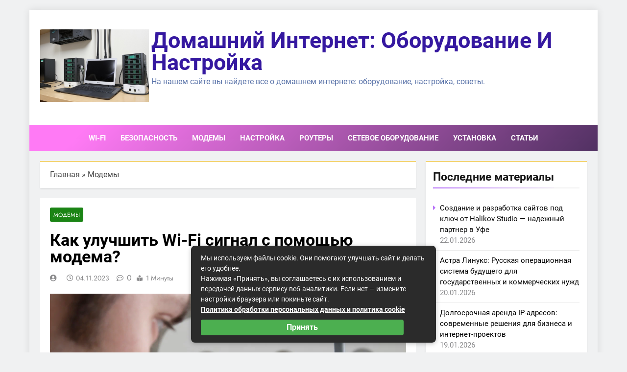

--- FILE ---
content_type: text/html; charset=UTF-8
request_url: https://homenet-spb.ru/kak-uluchshit-wi-fi-signal-s-pomoschyu-modema.html
body_size: 32879
content:
<!doctype html> <html lang="ru-RU"> <head><meta charset="UTF-8"><script>if(navigator.userAgent.match(/MSIE|Internet Explorer/i)||navigator.userAgent.match(/Trident\/7\..*?rv:11/i)){var href=document.location.href;if(!href.match(/[?&]nowprocket/)){if(href.indexOf("?")==-1){if(href.indexOf("#")==-1){document.location.href=href+"?nowprocket=1"}else{document.location.href=href.replace("#","?nowprocket=1#")}}else{if(href.indexOf("#")==-1){document.location.href=href+"&nowprocket=1"}else{document.location.href=href.replace("#","&nowprocket=1#")}}}}</script><script>class RocketLazyLoadScripts{constructor(){this.triggerEvents=["keydown","mousedown","mousemove","touchmove","touchstart","touchend","wheel"],this.userEventHandler=this._triggerListener.bind(this),this.touchStartHandler=this._onTouchStart.bind(this),this.touchMoveHandler=this._onTouchMove.bind(this),this.touchEndHandler=this._onTouchEnd.bind(this),this.clickHandler=this._onClick.bind(this),this.interceptedClicks=[],window.addEventListener("pageshow",(e=>{this.persisted=e.persisted})),window.addEventListener("DOMContentLoaded",(()=>{this._preconnect3rdParties()})),this.delayedScripts={normal:[],async:[],defer:[]},this.allJQueries=[]}_addUserInteractionListener(e){document.hidden?e._triggerListener():(this.triggerEvents.forEach((t=>window.addEventListener(t,e.userEventHandler,{passive:!0}))),window.addEventListener("touchstart",e.touchStartHandler,{passive:!0}),window.addEventListener("mousedown",e.touchStartHandler),document.addEventListener("visibilitychange",e.userEventHandler))}_removeUserInteractionListener(){this.triggerEvents.forEach((e=>window.removeEventListener(e,this.userEventHandler,{passive:!0}))),document.removeEventListener("visibilitychange",this.userEventHandler)}_onTouchStart(e){"HTML"!==e.target.tagName&&(window.addEventListener("touchend",this.touchEndHandler),window.addEventListener("mouseup",this.touchEndHandler),window.addEventListener("touchmove",this.touchMoveHandler,{passive:!0}),window.addEventListener("mousemove",this.touchMoveHandler),e.target.addEventListener("click",this.clickHandler),this._renameDOMAttribute(e.target,"onclick","rocket-onclick"))}_onTouchMove(e){window.removeEventListener("touchend",this.touchEndHandler),window.removeEventListener("mouseup",this.touchEndHandler),window.removeEventListener("touchmove",this.touchMoveHandler,{passive:!0}),window.removeEventListener("mousemove",this.touchMoveHandler),e.target.removeEventListener("click",this.clickHandler),this._renameDOMAttribute(e.target,"rocket-onclick","onclick")}_onTouchEnd(e){window.removeEventListener("touchend",this.touchEndHandler),window.removeEventListener("mouseup",this.touchEndHandler),window.removeEventListener("touchmove",this.touchMoveHandler,{passive:!0}),window.removeEventListener("mousemove",this.touchMoveHandler)}_onClick(e){e.target.removeEventListener("click",this.clickHandler),this._renameDOMAttribute(e.target,"rocket-onclick","onclick"),this.interceptedClicks.push(e),e.preventDefault(),e.stopPropagation(),e.stopImmediatePropagation()}_replayClicks(){window.removeEventListener("touchstart",this.touchStartHandler,{passive:!0}),window.removeEventListener("mousedown",this.touchStartHandler),this.interceptedClicks.forEach((e=>{e.target.dispatchEvent(new MouseEvent("click",{view:e.view,bubbles:!0,cancelable:!0}))}))}_renameDOMAttribute(e,t,n){e.hasAttribute&&e.hasAttribute(t)&&(event.target.setAttribute(n,event.target.getAttribute(t)),event.target.removeAttribute(t))}_triggerListener(){this._removeUserInteractionListener(this),"loading"===document.readyState?document.addEventListener("DOMContentLoaded",this._loadEverythingNow.bind(this)):this._loadEverythingNow()}_preconnect3rdParties(){let e=[];document.querySelectorAll("script[type=rocketlazyloadscript]").forEach((t=>{if(t.hasAttribute("src")){const n=new URL(t.src).origin;n!==location.origin&&e.push({src:n,crossOrigin:t.crossOrigin||"module"===t.getAttribute("data-rocket-type")})}})),e=[...new Map(e.map((e=>[JSON.stringify(e),e]))).values()],this._batchInjectResourceHints(e,"preconnect")}async _loadEverythingNow(){this.lastBreath=Date.now(),this._delayEventListeners(),this._delayJQueryReady(this),this._handleDocumentWrite(),this._registerAllDelayedScripts(),this._preloadAllScripts(),await this._loadScriptsFromList(this.delayedScripts.normal),await this._loadScriptsFromList(this.delayedScripts.defer),await this._loadScriptsFromList(this.delayedScripts.async);try{await this._triggerDOMContentLoaded(),await this._triggerWindowLoad()}catch(e){}window.dispatchEvent(new Event("rocket-allScriptsLoaded")),this._replayClicks()}_registerAllDelayedScripts(){document.querySelectorAll("script[type=rocketlazyloadscript]").forEach((e=>{e.hasAttribute("src")?e.hasAttribute("async")&&!1!==e.async?this.delayedScripts.async.push(e):e.hasAttribute("defer")&&!1!==e.defer||"module"===e.getAttribute("data-rocket-type")?this.delayedScripts.defer.push(e):this.delayedScripts.normal.push(e):this.delayedScripts.normal.push(e)}))}async _transformScript(e){return await this._littleBreath(),new Promise((t=>{const n=document.createElement("script");[...e.attributes].forEach((e=>{let t=e.nodeName;"type"!==t&&("data-rocket-type"===t&&(t="type"),n.setAttribute(t,e.nodeValue))})),e.hasAttribute("src")?(n.addEventListener("load",t),n.addEventListener("error",t)):(n.text=e.text,t());try{e.parentNode.replaceChild(n,e)}catch(e){t()}}))}async _loadScriptsFromList(e){const t=e.shift();return t?(await this._transformScript(t),this._loadScriptsFromList(e)):Promise.resolve()}_preloadAllScripts(){this._batchInjectResourceHints([...this.delayedScripts.normal,...this.delayedScripts.defer,...this.delayedScripts.async],"preload")}_batchInjectResourceHints(e,t){var n=document.createDocumentFragment();e.forEach((e=>{if(e.src){const i=document.createElement("link");i.href=e.src,i.rel=t,"preconnect"!==t&&(i.as="script"),e.getAttribute&&"module"===e.getAttribute("data-rocket-type")&&(i.crossOrigin=!0),e.crossOrigin&&(i.crossOrigin=e.crossOrigin),n.appendChild(i)}})),document.head.appendChild(n)}_delayEventListeners(){let e={};function t(t,n){!function(t){function n(n){return e[t].eventsToRewrite.indexOf(n)>=0?"rocket-"+n:n}e[t]||(e[t]={originalFunctions:{add:t.addEventListener,remove:t.removeEventListener},eventsToRewrite:[]},t.addEventListener=function(){arguments[0]=n(arguments[0]),e[t].originalFunctions.add.apply(t,arguments)},t.removeEventListener=function(){arguments[0]=n(arguments[0]),e[t].originalFunctions.remove.apply(t,arguments)})}(t),e[t].eventsToRewrite.push(n)}function n(e,t){let n=e[t];Object.defineProperty(e,t,{get:()=>n||function(){},set(i){e["rocket"+t]=n=i}})}t(document,"DOMContentLoaded"),t(window,"DOMContentLoaded"),t(window,"load"),t(window,"pageshow"),t(document,"readystatechange"),n(document,"onreadystatechange"),n(window,"onload"),n(window,"onpageshow")}_delayJQueryReady(e){let t=window.jQuery;Object.defineProperty(window,"jQuery",{get:()=>t,set(n){if(n&&n.fn&&!e.allJQueries.includes(n)){n.fn.ready=n.fn.init.prototype.ready=function(t){e.domReadyFired?t.bind(document)(n):document.addEventListener("rocket-DOMContentLoaded",(()=>t.bind(document)(n)))};const t=n.fn.on;n.fn.on=n.fn.init.prototype.on=function(){if(this[0]===window){function e(e){return e.split(" ").map((e=>"load"===e||0===e.indexOf("load.")?"rocket-jquery-load":e)).join(" ")}"string"==typeof arguments[0]||arguments[0]instanceof String?arguments[0]=e(arguments[0]):"object"==typeof arguments[0]&&Object.keys(arguments[0]).forEach((t=>{delete Object.assign(arguments[0],{[e(t)]:arguments[0][t]})[t]}))}return t.apply(this,arguments),this},e.allJQueries.push(n)}t=n}})}async _triggerDOMContentLoaded(){this.domReadyFired=!0,await this._littleBreath(),document.dispatchEvent(new Event("rocket-DOMContentLoaded")),await this._littleBreath(),window.dispatchEvent(new Event("rocket-DOMContentLoaded")),await this._littleBreath(),document.dispatchEvent(new Event("rocket-readystatechange")),await this._littleBreath(),document.rocketonreadystatechange&&document.rocketonreadystatechange()}async _triggerWindowLoad(){await this._littleBreath(),window.dispatchEvent(new Event("rocket-load")),await this._littleBreath(),window.rocketonload&&window.rocketonload(),await this._littleBreath(),this.allJQueries.forEach((e=>e(window).trigger("rocket-jquery-load"))),await this._littleBreath();const e=new Event("rocket-pageshow");e.persisted=this.persisted,window.dispatchEvent(e),await this._littleBreath(),window.rocketonpageshow&&window.rocketonpageshow({persisted:this.persisted})}_handleDocumentWrite(){const e=new Map;document.write=document.writeln=function(t){const n=document.currentScript,i=document.createRange(),r=n.parentElement;let o=e.get(n);void 0===o&&(o=n.nextSibling,e.set(n,o));const s=document.createDocumentFragment();i.setStart(s,0),s.appendChild(i.createContextualFragment(t)),r.insertBefore(s,o)}}async _littleBreath(){Date.now()-this.lastBreath>45&&(await this._requestAnimFrame(),this.lastBreath=Date.now())}async _requestAnimFrame(){return document.hidden?new Promise((e=>setTimeout(e))):new Promise((e=>requestAnimationFrame(e)))}static run(){const e=new RocketLazyLoadScripts;e._addUserInteractionListener(e)}}RocketLazyLoadScripts.run();</script>  <meta name="viewport" content="width=device-width, initial-scale=1"> <link rel="profile" href="https://gmpg.org/xfn/11"> <meta name='robots' content='index, follow, max-image-preview:large, max-snippet:-1, max-video-preview:-1'/> <title>Как улучшить Wi-Fi сигнал с помощью модема? - Домашний интернет: оборудование и настройка</title> <meta name="description" content="В современном мире, где все больше устройств требуют доступа к беспроводному интернету, качество Wi-Fi сигнала является одним из самых важных аспектов"/> <link rel="canonical" href="https://homenet-spb.ru/kak-uluchshit-wi-fi-signal-s-pomoschyu-modema.html"/> <meta property="og:locale" content="ru_RU"/> <meta property="og:type" content="article"/> <meta property="og:title" content="Как улучшить Wi-Fi сигнал с помощью модема? - Домашний интернет: оборудование и настройка"/> <meta property="og:description" content="В современном мире, где все больше устройств требуют доступа к беспроводному интернету, качество Wi-Fi сигнала является одним из самых важных аспектов"/> <meta property="og:url" content="https://homenet-spb.ru/kak-uluchshit-wi-fi-signal-s-pomoschyu-modema.html"/> <meta property="og:site_name" content="Домашний интернет: оборудование и настройка"/> <meta property="article:published_time" content="2023-11-04T02:10:29+00:00"/> <meta name="twitter:card" content="summary_large_image"/> <style id='wp-img-auto-sizes-contain-inline-css'> img:is([sizes=auto i],[sizes^="auto," i]){contain-intrinsic-size:3000px 1500px} /*# sourceURL=wp-img-auto-sizes-contain-inline-css */ </style> <style id='classic-theme-styles-inline-css'> /*! This file is auto-generated */ .wp-block-button__link{color:#fff;background-color:#32373c;border-radius:9999px;box-shadow:none;text-decoration:none;padding:calc(.667em + 2px) calc(1.333em + 2px);font-size:1.125em}.wp-block-file__button{background:#32373c;color:#fff;text-decoration:none} /*# sourceURL=/wp-includes/css/classic-themes.min.css */ </style> <link data-minify="1" rel='stylesheet' id='fontawesome-css' href='https://homenet-spb.ru/wp-content/cache/min/1/wp-content/themes/newsmatic/assets/lib/fontawesome/css/all.min.css?ver=1729667836' media='all'/> <link data-minify="1" rel='stylesheet' id='slick-css' href='https://homenet-spb.ru/wp-content/cache/min/1/wp-content/themes/newsmatic/assets/lib/slick/slick.css?ver=1729667836' media='all'/> <link data-minify="1" rel='stylesheet' id='newsmatic-typo-fonts-css' href='https://homenet-spb.ru/wp-content/cache/min/1/wp-content/fonts/2b29d1acf771666e09f0b0b80b0cb1b5.css?ver=1729667836' media='all'/> <link data-minify="1" rel='stylesheet' id='newsmatic-style-css' href='https://homenet-spb.ru/wp-content/cache/min/1/wp-content/themes/newsmatic/style.css?ver=1729667836' media='all'/> <style id='newsmatic-style-inline-css'> body.newsmatic_font_typography{ --newsmatic-global-preset-color-1: #64748b;} body.newsmatic_font_typography{ --newsmatic-global-preset-color-2: #27272a;} body.newsmatic_font_typography{ --newsmatic-global-preset-color-3: #ef4444;} body.newsmatic_font_typography{ --newsmatic-global-preset-color-4: #eab308;} body.newsmatic_font_typography{ --newsmatic-global-preset-color-5: #a93af3;} body.newsmatic_font_typography{ --newsmatic-global-preset-color-6: #9f21c4;} body.newsmatic_font_typography{ --newsmatic-global-preset-color-7: #06b6d4;} body.newsmatic_font_typography{ --newsmatic-global-preset-color-8: #0284c7;} body.newsmatic_font_typography{ --newsmatic-global-preset-color-9: #6366f1;} body.newsmatic_font_typography{ --newsmatic-global-preset-color-10: #7e16cc;} body.newsmatic_font_typography{ --newsmatic-global-preset-color-11: #a855f7;} body.newsmatic_font_typography{ --newsmatic-global-preset-color-12: #f43f5e;} body.newsmatic_font_typography{ --newsmatic-global-preset-gradient-color-1: linear-gradient( 135deg, #485563 10%, #29323c 100%);} body.newsmatic_font_typography{ --newsmatic-global-preset-gradient-color-2: linear-gradient( 135deg, #FF512F 10%, #F09819 100%);} body.newsmatic_font_typography{ --newsmatic-global-preset-gradient-color-3: linear-gradient( 135deg, #00416A 10%, #E4E5E6 100%);} body.newsmatic_font_typography{ --newsmatic-global-preset-gradient-color-4: linear-gradient( 135deg, #CE9FFC 10%, #7367F0 100%);} body.newsmatic_font_typography{ --newsmatic-global-preset-gradient-color-5: linear-gradient( 135deg, #90F7EC 10%, #32CCBC 100%);} body.newsmatic_font_typography{ --newsmatic-global-preset-gradient-color-6: linear-gradient( 135deg, #81FBB8 10%, #28C76F 100%);} body.newsmatic_font_typography{ --newsmatic-global-preset-gradient-color-7: linear-gradient( 135deg, #EB3349 10%, #F45C43 100%);} body.newsmatic_font_typography{ --newsmatic-global-preset-gradient-color-8: linear-gradient( 135deg, #FFF720 10%, #3CD500 100%);} body.newsmatic_font_typography{ --newsmatic-global-preset-gradient-color-9: linear-gradient( 135deg, #FF96F9 10%, #C32BAC 100%);} body.newsmatic_font_typography{ --newsmatic-global-preset-gradient-color-10: linear-gradient( 135deg, #69FF97 10%, #00E4FF 100%);} body.newsmatic_font_typography{ --newsmatic-global-preset-gradient-color-11: linear-gradient( 135deg, #3C8CE7 10%, #00EAFF 100%);} body.newsmatic_font_typography{ --newsmatic-global-preset-gradient-color-12: linear-gradient( 135deg, #FF7AF5 10%, #513162 100%);} body.newsmatic_font_typography{ --theme-block-top-border-color: var( --newsmatic-global-preset-color-4 );} .newsmatic_font_typography { --header-padding: 35px;} .newsmatic_font_typography { --header-padding-tablet: 30px;} .newsmatic_font_typography { --header-padding-smartphone: 30px;}.newsmatic_main_body .site-header.layout--default .top-header{ background: var( --newsmatic-global-preset-gradient-color-12 )}.newsmatic_main_body .site-header.layout--default .menu-section{ background: var( --newsmatic-global-preset-gradient-color-12 )}.newsmatic_font_typography .header-custom-button{ background: linear-gradient(135deg,rgb(178,7,29) 0%,rgb(1,1,1) 100%)}.newsmatic_font_typography .header-custom-button:hover{ background: #b2071d}.newsmatic_font_typography { --site-title-family : Roboto; } .newsmatic_font_typography { --site-title-weight : 700; } .newsmatic_font_typography { --site-title-texttransform : capitalize; } .newsmatic_font_typography { --site-title-textdecoration : none; } .newsmatic_font_typography { --site-title-size : 45px; } .newsmatic_font_typography { --site-title-size-tab : 43px; } .newsmatic_font_typography { --site-title-size-mobile : 40px; } .newsmatic_font_typography { --site-title-lineheight : 45px; } .newsmatic_font_typography { --site-title-lineheight-tab : 42px; } .newsmatic_font_typography { --site-title-lineheight-mobile : 40px; } .newsmatic_font_typography { --site-title-letterspacing : 0px; } .newsmatic_font_typography { --site-title-letterspacing-tab : 0px; } .newsmatic_font_typography { --site-title-letterspacing-mobile : 0px; } body .site-branding img.custom-logo{ width: 265px; }@media(max-width: 940px) { body .site-branding img.custom-logo{ width: 200px; } } @media(max-width: 610px) { body .site-branding img.custom-logo{ width: 200px; } } .newsmatic_font_typography { --menu-color: #ffffff;}.newsmatic_font_typography { --menu-color-hover : #ffffff; }.newsmatic_font_typography { --sidebar-toggle-color: #525252;}.newsmatic_font_typography { --sidebar-toggle-color-hover : #1B8415; }.newsmatic_font_typography { --search-color: #525252;}.newsmatic_font_typography { --search-color-hover : #1B8415; }.newsmatic_main_body { --site-bk-color: #F0F1F2}.newsmatic_font_typography { --move-to-top-background-color: var( --newsmatic-global-preset-color-11 );}.newsmatic_font_typography { --move-to-top-background-color-hover : var( --newsmatic-global-preset-color-3 ); }.newsmatic_font_typography { --move-to-top-color: #fff;}.newsmatic_font_typography { --move-to-top-color-hover : #fff; }.ads-banner{ display : none;}@media(max-width: 940px) and (min-width:611px) { .ads-banner{ display : none;} }@media(max-width: 610px) { .ads-banner{ display : none;} }@media(max-width: 610px) { body #newsmatic-scroll-to-top.show{ display : none;} }body .site-header.layout--default .menu-section .row{ border-top: 1px none var( --newsmatic-global-preset-color-6 );}body .site-footer.dark_bk{ border-top: 5px solid var( --newsmatic-global-preset-color-6 );}.newsmatic_font_typography { --custom-btn-color: #ffffff;}.newsmatic_font_typography { --custom-btn-color-hover : #ffffff; } body.newsmatic_main_body{ --theme-color-red: var( --newsmatic-global-preset-color-11 );} body.newsmatic_dark_mode{ --theme-color-red: var( --newsmatic-global-preset-color-11 );}body .post-categories .cat-item.cat-1026 { background-color : #1B8415} body .newsmatic-category-no-bk .post-categories .cat-item.cat-1026 a { color : #1B8415} body.single .post-categories .cat-item.cat-1026 { background-color : #1B8415} body .post-categories .cat-item.cat-1028 { background-color : #1B8415} body .newsmatic-category-no-bk .post-categories .cat-item.cat-1028 a { color : #1B8415} body.single .post-categories .cat-item.cat-1028 { background-color : #1B8415} body .post-categories .cat-item.cat-1025 { background-color : #1B8415} body .newsmatic-category-no-bk .post-categories .cat-item.cat-1025 a { color : #1B8415} body.single .post-categories .cat-item.cat-1025 { background-color : #1B8415} body .post-categories .cat-item.cat-1023 { background-color : #1B8415} body .newsmatic-category-no-bk .post-categories .cat-item.cat-1023 a { color : #1B8415} body.single .post-categories .cat-item.cat-1023 { background-color : #1B8415} body .post-categories .cat-item.cat-1029 { background-color : #1B8415} body .newsmatic-category-no-bk .post-categories .cat-item.cat-1029 a { color : #1B8415} body.single .post-categories .cat-item.cat-1029 { background-color : #1B8415} body .post-categories .cat-item.cat-1024 { background-color : #1B8415} body .newsmatic-category-no-bk .post-categories .cat-item.cat-1024 a { color : #1B8415} body.single .post-categories .cat-item.cat-1024 { background-color : #1B8415} body .post-categories .cat-item.cat-1027 { background-color : #1B8415} body .newsmatic-category-no-bk .post-categories .cat-item.cat-1027 a { color : #1B8415} body.single .post-categories .cat-item.cat-1027 { background-color : #1B8415} body .post-categories .cat-item.cat-1012 { background-color : #1B8415} body .newsmatic-category-no-bk .post-categories .cat-item.cat-1012 a { color : #1B8415} body.single .post-categories .cat-item.cat-1012 { background-color : #1B8415} body .post-categories .cat-item.cat-1022 { background-color : #1B8415} body .newsmatic-category-no-bk .post-categories .cat-item.cat-1022 a { color : #1B8415} body.single .post-categories .cat-item.cat-1022 { background-color : #1B8415} #main-banner-section .main-banner-slider figure.post-thumb { border-radius: 0px; } #main-banner-section .main-banner-slider .post-element{ border-radius: 0px;} @media (max-width: 769px){ #main-banner-section .main-banner-slider figure.post-thumb { border-radius: 0px; } #main-banner-section .main-banner-slider .post-element { border-radius: 0px; } } @media (max-width: 548px){ #main-banner-section .main-banner-slider figure.post-thumb { border-radius: 0px; } #main-banner-section .main-banner-slider .post-element { border-radius: 0px; } } #main-banner-section .main-banner-trailing-posts figure.post-thumb, #main-banner-section .banner-trailing-posts figure.post-thumb { border-radius: 0px } #main-banner-section .banner-trailing-posts .post-element { border-radius: 0px;} @media (max-width: 769px){ #main-banner-section .main-banner-trailing-posts figure.post-thumb, #main-banner-section .banner-trailing-posts figure.post-thumb { border-radius: 0px } #main-banner-section .banner-trailing-posts .post-element { border-radius: 0px;} } @media (max-width: 548px){ #main-banner-section .main-banner-trailing-posts figure.post-thumb, #main-banner-section .banner-trailing-posts figure.post-thumb { border-radius: 0px } #main-banner-section .banner-trailing-posts .post-element { border-radius: 0px;} } main.site-main .primary-content article figure.post-thumb-wrap { padding-bottom: calc( 0.6 * 100% ) } @media (max-width: 769px){ main.site-main .primary-content article figure.post-thumb-wrap { padding-bottom: calc( 0.6 * 100% ) } } @media (max-width: 548px){ main.site-main .primary-content article figure.post-thumb-wrap { padding-bottom: calc( 0.6 * 100% ) } } main.site-main .primary-content article figure.post-thumb-wrap { border-radius: 0px} @media (max-width: 769px){ main.site-main .primary-content article figure.post-thumb-wrap { border-radius: 0px } } @media (max-width: 548px){ main.site-main .primary-content article figure.post-thumb-wrap { border-radius: 0px } } #block--1695969090913h article figure.post-thumb-wrap { padding-bottom: calc( 0.6 * 100% ) } @media (max-width: 769px){ #block--1695969090913h article figure.post-thumb-wrap { padding-bottom: calc( 0.8 * 100% ) } } @media (max-width: 548px){ #block--1695969090913h article figure.post-thumb-wrap { padding-bottom: calc( 0.6 * 100% ) }} #block--1695969090913h article figure.post-thumb-wrap { border-radius: 0px } @media (max-width: 769px){ #block--1695969090913h article figure.post-thumb-wrap { border-radius: 0px } } @media (max-width: 548px){ #block--1695969090913h article figure.post-thumb-wrap { border-radius: 0px } } #block--1695969090917t article figure.post-thumb-wrap { padding-bottom: calc( 0.6 * 100% ) } @media (max-width: 769px){ #block--1695969090917t article figure.post-thumb-wrap { padding-bottom: calc( 0.8 * 100% ) } } @media (max-width: 548px){ #block--1695969090917t article figure.post-thumb-wrap { padding-bottom: calc( 0.6 * 100% ) }} #block--1695969090917t article figure.post-thumb-wrap { border-radius: 0px } @media (max-width: 769px){ #block--1695969090917t article figure.post-thumb-wrap { border-radius: 0px } } @media (max-width: 548px){ #block--1695969090917t article figure.post-thumb-wrap { border-radius: 0px } } #block--1695969090919d article figure.post-thumb-wrap { padding-bottom: calc( 0.25 * 100% ) } @media (max-width: 769px){ #block--1695969090919d article figure.post-thumb-wrap { padding-bottom: calc( 0.25 * 100% ) } } @media (max-width: 548px){ #block--1695969090919d article figure.post-thumb-wrap { padding-bottom: calc( 0.25 * 100% ) }} #block--1695969090919d article figure.post-thumb-wrap { border-radius: 0px } @media (max-width: 769px){ #block--1695969090919d article figure.post-thumb-wrap { border-radius: 0px } } @media (max-width: 548px){ #block--1695969090919d article figure.post-thumb-wrap { border-radius: 0px } } #block--1695969090920u article figure.post-thumb-wrap { padding-bottom: calc( 0.6 * 100% ) } @media (max-width: 769px){ #block--1695969090920u article figure.post-thumb-wrap { padding-bottom: calc( 0.8 * 100% ) } } @media (max-width: 548px){ #block--1695969090920u article figure.post-thumb-wrap { padding-bottom: calc( 0.6 * 100% ) }} #block--1695969090920u article figure.post-thumb-wrap { border-radius: 0px } @media (max-width: 769px){ #block--1695969090920u article figure.post-thumb-wrap { border-radius: 0px } } @media (max-width: 548px){ #block--1695969090920u article figure.post-thumb-wrap { border-radius: 0px } } /*# sourceURL=newsmatic-style-inline-css */ </style> <link data-minify="1" rel='stylesheet' id='newsmatic-main-style-css' href='https://homenet-spb.ru/wp-content/cache/min/1/wp-content/themes/newsmatic/assets/css/main.css?ver=1729667836' media='all'/> <link data-minify="1" rel='stylesheet' id='newsmatic-loader-style-css' href='https://homenet-spb.ru/wp-content/cache/min/1/wp-content/themes/newsmatic/assets/css/loader.css?ver=1729667836' media='all'/> <link data-minify="1" rel='stylesheet' id='newsmatic-responsive-style-css' href='https://homenet-spb.ru/wp-content/cache/min/1/wp-content/themes/newsmatic/assets/css/responsive.css?ver=1729667836' media='all'/> <link rel='stylesheet' id='fancybox-css' href='https://homenet-spb.ru/wp-content/plugins/easy-fancybox/fancybox/1.5.4/jquery.fancybox.min.css' media='screen'/> <link data-minify="1" rel='stylesheet' id='wp-pagenavi-css' href='https://homenet-spb.ru/wp-content/cache/min/1/wp-content/plugins/wp-pagenavi/pagenavi-css.css?ver=1729667836' media='all'/> <link data-minify="1" rel='stylesheet' id='yarpp-thumbnails-css' href='https://homenet-spb.ru/wp-content/cache/min/1/wp-content/plugins/yet-another-related-posts-plugin/style/styles_thumbnails.css?ver=1729668126' media='all'/> <style id='yarpp-thumbnails-inline-css'> .yarpp-thumbnails-horizontal .yarpp-thumbnail {width: 160px;height: 200px;margin: 5px;margin-left: 0px;}.yarpp-thumbnail > img, .yarpp-thumbnail-default {width: 150px;height: 150px;margin: 5px;}.yarpp-thumbnails-horizontal .yarpp-thumbnail-title {margin: 7px;margin-top: 0px;width: 150px;}.yarpp-thumbnail-default > img {min-height: 150px;min-width: 150px;} /*# sourceURL=yarpp-thumbnails-inline-css */ </style> <style id='rocket-lazyload-inline-css'> .rll-youtube-player{position:relative;padding-bottom:56.23%;height:0;overflow:hidden;max-width:100%;}.rll-youtube-player:focus-within{outline: 2px solid currentColor;outline-offset: 5px;}.rll-youtube-player iframe{position:absolute;top:0;left:0;width:100%;height:100%;z-index:100;background:0 0}.rll-youtube-player img{bottom:0;display:block;left:0;margin:auto;max-width:100%;width:100%;position:absolute;right:0;top:0;border:none;height:auto;-webkit-transition:.4s all;-moz-transition:.4s all;transition:.4s all}.rll-youtube-player img:hover{-webkit-filter:brightness(75%)}.rll-youtube-player .play{height:100%;width:100%;left:0;top:0;position:absolute;background:url(https://homenet-spb.ru/wp-content/plugins/wp-rocket/assets/img/youtube.png) no-repeat center;background-color: transparent !important;cursor:pointer;border:none;} /*# sourceURL=rocket-lazyload-inline-css */ </style> <script type="rocketlazyloadscript" src="https://homenet-spb.ru/wp-includes/js/jquery/jquery.min.js" id="jquery-core-js" defer></script> <script type="rocketlazyloadscript" src="https://homenet-spb.ru/wp-includes/js/jquery/jquery-migrate.min.js" id="jquery-migrate-js" defer></script> <style>.pseudo-clearfy-link { color: #008acf; cursor: pointer;}.pseudo-clearfy-link:hover { text-decoration: none;}</style> <style type="text/css"> header .site-title a, header .site-title a:after { color: #3518a0; } header .site-title a:hover { color: #110d51; } .site-description { color: #5771a8; } </style> <link rel="icon" href="https://homenet-spb.ru/wp-content/uploads/2023/11/cropped-logotip-32x32.jpg" sizes="32x32"/> <link rel="icon" href="https://homenet-spb.ru/wp-content/uploads/2023/11/cropped-logotip-192x192.jpg" sizes="192x192"/> <link rel="apple-touch-icon" href="https://homenet-spb.ru/wp-content/uploads/2023/11/cropped-logotip-180x180.jpg"/> <meta name="msapplication-TileImage" content="https://homenet-spb.ru/wp-content/uploads/2023/11/cropped-logotip-270x270.jpg"/> <style>.clearfy-cookie { position:fixed; left:0; right:0; bottom:0; padding:12px; color:#555555; background:#ffffff; box-shadow:0 3px 20px -5px rgba(41, 44, 56, 0.2); z-index:9999; font-size: 13px; border-radius: 12px; transition: .3s; }.clearfy-cookie--left { left: 20px; bottom: 20px; right: auto; max-width: 400px; margin-right: 20px; }.clearfy-cookie--right { left: auto; bottom: 20px; right: 20px; max-width: 400px; margin-left: 20px; }.clearfy-cookie.clearfy-cookie-hide { transform: translateY(150%) translateZ(0); opacity: 0; }.clearfy-cookie-container { max-width:1170px; margin:0 auto; text-align:center; }.clearfy-cookie-accept { background:#4b81e8; color:#fff; border:0; padding:.2em .8em; margin: 0 0 0 .5em; font-size: 13px; border-radius: 4px; cursor: pointer; }.clearfy-cookie-accept:hover,.clearfy-cookie-accept:focus { opacity: .9; }</style><noscript><style id="rocket-lazyload-nojs-css">.rll-youtube-player, [data-lazy-src]{display:none !important;}</style></noscript><style id='global-styles-inline-css'>
:root{--wp--preset--aspect-ratio--square: 1;--wp--preset--aspect-ratio--4-3: 4/3;--wp--preset--aspect-ratio--3-4: 3/4;--wp--preset--aspect-ratio--3-2: 3/2;--wp--preset--aspect-ratio--2-3: 2/3;--wp--preset--aspect-ratio--16-9: 16/9;--wp--preset--aspect-ratio--9-16: 9/16;--wp--preset--color--black: #000000;--wp--preset--color--cyan-bluish-gray: #abb8c3;--wp--preset--color--white: #ffffff;--wp--preset--color--pale-pink: #f78da7;--wp--preset--color--vivid-red: #cf2e2e;--wp--preset--color--luminous-vivid-orange: #ff6900;--wp--preset--color--luminous-vivid-amber: #fcb900;--wp--preset--color--light-green-cyan: #7bdcb5;--wp--preset--color--vivid-green-cyan: #00d084;--wp--preset--color--pale-cyan-blue: #8ed1fc;--wp--preset--color--vivid-cyan-blue: #0693e3;--wp--preset--color--vivid-purple: #9b51e0;--wp--preset--gradient--vivid-cyan-blue-to-vivid-purple: linear-gradient(135deg,rgb(6,147,227) 0%,rgb(155,81,224) 100%);--wp--preset--gradient--light-green-cyan-to-vivid-green-cyan: linear-gradient(135deg,rgb(122,220,180) 0%,rgb(0,208,130) 100%);--wp--preset--gradient--luminous-vivid-amber-to-luminous-vivid-orange: linear-gradient(135deg,rgb(252,185,0) 0%,rgb(255,105,0) 100%);--wp--preset--gradient--luminous-vivid-orange-to-vivid-red: linear-gradient(135deg,rgb(255,105,0) 0%,rgb(207,46,46) 100%);--wp--preset--gradient--very-light-gray-to-cyan-bluish-gray: linear-gradient(135deg,rgb(238,238,238) 0%,rgb(169,184,195) 100%);--wp--preset--gradient--cool-to-warm-spectrum: linear-gradient(135deg,rgb(74,234,220) 0%,rgb(151,120,209) 20%,rgb(207,42,186) 40%,rgb(238,44,130) 60%,rgb(251,105,98) 80%,rgb(254,248,76) 100%);--wp--preset--gradient--blush-light-purple: linear-gradient(135deg,rgb(255,206,236) 0%,rgb(152,150,240) 100%);--wp--preset--gradient--blush-bordeaux: linear-gradient(135deg,rgb(254,205,165) 0%,rgb(254,45,45) 50%,rgb(107,0,62) 100%);--wp--preset--gradient--luminous-dusk: linear-gradient(135deg,rgb(255,203,112) 0%,rgb(199,81,192) 50%,rgb(65,88,208) 100%);--wp--preset--gradient--pale-ocean: linear-gradient(135deg,rgb(255,245,203) 0%,rgb(182,227,212) 50%,rgb(51,167,181) 100%);--wp--preset--gradient--electric-grass: linear-gradient(135deg,rgb(202,248,128) 0%,rgb(113,206,126) 100%);--wp--preset--gradient--midnight: linear-gradient(135deg,rgb(2,3,129) 0%,rgb(40,116,252) 100%);--wp--preset--font-size--small: 13px;--wp--preset--font-size--medium: 20px;--wp--preset--font-size--large: 36px;--wp--preset--font-size--x-large: 42px;--wp--preset--spacing--20: 0.44rem;--wp--preset--spacing--30: 0.67rem;--wp--preset--spacing--40: 1rem;--wp--preset--spacing--50: 1.5rem;--wp--preset--spacing--60: 2.25rem;--wp--preset--spacing--70: 3.38rem;--wp--preset--spacing--80: 5.06rem;--wp--preset--shadow--natural: 6px 6px 9px rgba(0, 0, 0, 0.2);--wp--preset--shadow--deep: 12px 12px 50px rgba(0, 0, 0, 0.4);--wp--preset--shadow--sharp: 6px 6px 0px rgba(0, 0, 0, 0.2);--wp--preset--shadow--outlined: 6px 6px 0px -3px rgb(255, 255, 255), 6px 6px rgb(0, 0, 0);--wp--preset--shadow--crisp: 6px 6px 0px rgb(0, 0, 0);}:where(.is-layout-flex){gap: 0.5em;}:where(.is-layout-grid){gap: 0.5em;}body .is-layout-flex{display: flex;}.is-layout-flex{flex-wrap: wrap;align-items: center;}.is-layout-flex > :is(*, div){margin: 0;}body .is-layout-grid{display: grid;}.is-layout-grid > :is(*, div){margin: 0;}:where(.wp-block-columns.is-layout-flex){gap: 2em;}:where(.wp-block-columns.is-layout-grid){gap: 2em;}:where(.wp-block-post-template.is-layout-flex){gap: 1.25em;}:where(.wp-block-post-template.is-layout-grid){gap: 1.25em;}.has-black-color{color: var(--wp--preset--color--black) !important;}.has-cyan-bluish-gray-color{color: var(--wp--preset--color--cyan-bluish-gray) !important;}.has-white-color{color: var(--wp--preset--color--white) !important;}.has-pale-pink-color{color: var(--wp--preset--color--pale-pink) !important;}.has-vivid-red-color{color: var(--wp--preset--color--vivid-red) !important;}.has-luminous-vivid-orange-color{color: var(--wp--preset--color--luminous-vivid-orange) !important;}.has-luminous-vivid-amber-color{color: var(--wp--preset--color--luminous-vivid-amber) !important;}.has-light-green-cyan-color{color: var(--wp--preset--color--light-green-cyan) !important;}.has-vivid-green-cyan-color{color: var(--wp--preset--color--vivid-green-cyan) !important;}.has-pale-cyan-blue-color{color: var(--wp--preset--color--pale-cyan-blue) !important;}.has-vivid-cyan-blue-color{color: var(--wp--preset--color--vivid-cyan-blue) !important;}.has-vivid-purple-color{color: var(--wp--preset--color--vivid-purple) !important;}.has-black-background-color{background-color: var(--wp--preset--color--black) !important;}.has-cyan-bluish-gray-background-color{background-color: var(--wp--preset--color--cyan-bluish-gray) !important;}.has-white-background-color{background-color: var(--wp--preset--color--white) !important;}.has-pale-pink-background-color{background-color: var(--wp--preset--color--pale-pink) !important;}.has-vivid-red-background-color{background-color: var(--wp--preset--color--vivid-red) !important;}.has-luminous-vivid-orange-background-color{background-color: var(--wp--preset--color--luminous-vivid-orange) !important;}.has-luminous-vivid-amber-background-color{background-color: var(--wp--preset--color--luminous-vivid-amber) !important;}.has-light-green-cyan-background-color{background-color: var(--wp--preset--color--light-green-cyan) !important;}.has-vivid-green-cyan-background-color{background-color: var(--wp--preset--color--vivid-green-cyan) !important;}.has-pale-cyan-blue-background-color{background-color: var(--wp--preset--color--pale-cyan-blue) !important;}.has-vivid-cyan-blue-background-color{background-color: var(--wp--preset--color--vivid-cyan-blue) !important;}.has-vivid-purple-background-color{background-color: var(--wp--preset--color--vivid-purple) !important;}.has-black-border-color{border-color: var(--wp--preset--color--black) !important;}.has-cyan-bluish-gray-border-color{border-color: var(--wp--preset--color--cyan-bluish-gray) !important;}.has-white-border-color{border-color: var(--wp--preset--color--white) !important;}.has-pale-pink-border-color{border-color: var(--wp--preset--color--pale-pink) !important;}.has-vivid-red-border-color{border-color: var(--wp--preset--color--vivid-red) !important;}.has-luminous-vivid-orange-border-color{border-color: var(--wp--preset--color--luminous-vivid-orange) !important;}.has-luminous-vivid-amber-border-color{border-color: var(--wp--preset--color--luminous-vivid-amber) !important;}.has-light-green-cyan-border-color{border-color: var(--wp--preset--color--light-green-cyan) !important;}.has-vivid-green-cyan-border-color{border-color: var(--wp--preset--color--vivid-green-cyan) !important;}.has-pale-cyan-blue-border-color{border-color: var(--wp--preset--color--pale-cyan-blue) !important;}.has-vivid-cyan-blue-border-color{border-color: var(--wp--preset--color--vivid-cyan-blue) !important;}.has-vivid-purple-border-color{border-color: var(--wp--preset--color--vivid-purple) !important;}.has-vivid-cyan-blue-to-vivid-purple-gradient-background{background: var(--wp--preset--gradient--vivid-cyan-blue-to-vivid-purple) !important;}.has-light-green-cyan-to-vivid-green-cyan-gradient-background{background: var(--wp--preset--gradient--light-green-cyan-to-vivid-green-cyan) !important;}.has-luminous-vivid-amber-to-luminous-vivid-orange-gradient-background{background: var(--wp--preset--gradient--luminous-vivid-amber-to-luminous-vivid-orange) !important;}.has-luminous-vivid-orange-to-vivid-red-gradient-background{background: var(--wp--preset--gradient--luminous-vivid-orange-to-vivid-red) !important;}.has-very-light-gray-to-cyan-bluish-gray-gradient-background{background: var(--wp--preset--gradient--very-light-gray-to-cyan-bluish-gray) !important;}.has-cool-to-warm-spectrum-gradient-background{background: var(--wp--preset--gradient--cool-to-warm-spectrum) !important;}.has-blush-light-purple-gradient-background{background: var(--wp--preset--gradient--blush-light-purple) !important;}.has-blush-bordeaux-gradient-background{background: var(--wp--preset--gradient--blush-bordeaux) !important;}.has-luminous-dusk-gradient-background{background: var(--wp--preset--gradient--luminous-dusk) !important;}.has-pale-ocean-gradient-background{background: var(--wp--preset--gradient--pale-ocean) !important;}.has-electric-grass-gradient-background{background: var(--wp--preset--gradient--electric-grass) !important;}.has-midnight-gradient-background{background: var(--wp--preset--gradient--midnight) !important;}.has-small-font-size{font-size: var(--wp--preset--font-size--small) !important;}.has-medium-font-size{font-size: var(--wp--preset--font-size--medium) !important;}.has-large-font-size{font-size: var(--wp--preset--font-size--large) !important;}.has-x-large-font-size{font-size: var(--wp--preset--font-size--x-large) !important;}
/*# sourceURL=global-styles-inline-css */
</style>
<link data-minify="1" rel='stylesheet' id='yarppRelatedCss-css' href='https://homenet-spb.ru/wp-content/cache/min/1/wp-content/plugins/yet-another-related-posts-plugin/style/related.css?ver=1729668126' media='all' />
</head> <body class="wp-singular post-template-default single single-post postid-342 single-format-standard wp-custom-logo wp-theme-newsmatic newsmatic-title-one newsmatic-image-hover--effect-four site-boxed--layout newsmatic_site_block_border_top sidebar-sticky right-sidebar newsmatic_main_body newsmatic_font_typography" itemtype='https://schema.org/Blog' itemscope='itemscope'> <div id="page" class="site"> <a class="skip-link screen-reader-text" href="#primary">Перейти к содержимому</a> <div class="newsmatic_ovelay_div"></div> <header id="masthead" class="site-header layout--default layout--one"> <div class="main-header order--social-logo-buttons"> <div class="site-branding-section"> <div class="newsmatic-container"> <div class="row"> <div class="social-icons-wrap"></div> <div class="site-branding"> <a href="https://homenet-spb.ru/" class="custom-logo-link" rel="home"><img width="768" height="512" src="data:image/svg+xml,%3Csvg%20xmlns='http://www.w3.org/2000/svg'%20viewBox='0%200%20768%20512'%3E%3C/svg%3E" class="custom-logo" alt="Домашний интернет: оборудование и настройка" decoding="async" fetchpriority="high" data-lazy-srcset="https://homenet-spb.ru/wp-content/uploads/2023/11/logotip.jpg 768w, https://homenet-spb.ru/wp-content/uploads/2023/11/logotip-750x500.jpg 750w, https://homenet-spb.ru/wp-content/uploads/2023/11/logotip-600x400.jpg 600w, https://homenet-spb.ru/wp-content/uploads/2023/11/logotip-300x200.jpg 300w" data-lazy-sizes="(max-width: 768px) 100vw, 768px" data-lazy-src="https://homenet-spb.ru/wp-content/uploads/2023/11/logotip.jpg"/><noscript><img width="768" height="512" src="https://homenet-spb.ru/wp-content/uploads/2023/11/logotip.jpg" class="custom-logo" alt="Домашний интернет: оборудование и настройка" decoding="async" fetchpriority="high" srcset="https://homenet-spb.ru/wp-content/uploads/2023/11/logotip.jpg 768w, https://homenet-spb.ru/wp-content/uploads/2023/11/logotip-750x500.jpg 750w, https://homenet-spb.ru/wp-content/uploads/2023/11/logotip-600x400.jpg 600w, https://homenet-spb.ru/wp-content/uploads/2023/11/logotip-300x200.jpg 300w" sizes="(max-width: 768px) 100vw, 768px"/></noscript></a> <div> <p class="site-title"><a href="https://homenet-spb.ru/" rel="home">Домашний интернет: оборудование и настройка</a></p> <p class="site-description">На нашем сайте вы найдете все о домашнем интернете: оборудование, настройка, советы.</p> </div></div><!-- .site-branding --> <div class="header-right-button-wrap"></div><!-- .header-right-button-wrap --> </div> </div> </div> <div class="menu-section"> <div class="newsmatic-container"> <div class="row"> <nav id="site-navigation" class="main-navigation hover-effect--one"> <button class="menu-toggle" aria-controls="primary-menu" aria-expanded="false"> <div id="newsmatic_menu_burger"> <span></span> <span></span> <span></span> </div> <span class="menu_txt">Меню</span></button> <div class="menu-glavnoe-menyu-container"><ul id="header-menu" class="menu"><li id="menu-item-201" class="menu-item menu-item-type-taxonomy menu-item-object-category menu-item-201"><a href="https://homenet-spb.ru/wi-fi">Wi-Fi</a></li> <li id="menu-item-202" class="menu-item menu-item-type-taxonomy menu-item-object-category menu-item-202"><a href="https://homenet-spb.ru/bezopasnost">Безопасность</a></li> <li id="menu-item-203" class="menu-item menu-item-type-taxonomy menu-item-object-category current-post-ancestor current-menu-parent current-post-parent menu-item-203"><a href="https://homenet-spb.ru/modemy">Модемы</a></li> <li id="menu-item-204" class="menu-item menu-item-type-taxonomy menu-item-object-category menu-item-204"><a href="https://homenet-spb.ru/nastroyka">Настройка</a></li> <li id="menu-item-205" class="menu-item menu-item-type-taxonomy menu-item-object-category menu-item-205"><a href="https://homenet-spb.ru/routery">Роутеры</a></li> <li id="menu-item-206" class="menu-item menu-item-type-taxonomy menu-item-object-category menu-item-206"><a href="https://homenet-spb.ru/setevoe-oborudovanie">Сетевое оборудование</a></li> <li id="menu-item-208" class="menu-item menu-item-type-taxonomy menu-item-object-category menu-item-208"><a href="https://homenet-spb.ru/ustanovka">Установка</a></li> <li id="menu-item-207" class="menu-item menu-item-type-taxonomy menu-item-object-category menu-item-207"><a href="https://homenet-spb.ru/stati">Статьи</a></li> </ul></div> </nav><!-- #site-navigation --> </div> </div> </div> </div> </header><!-- #masthead --> <div class="after-header header-layout-banner-two"> <div class="newsmatic-container"> <div class="row"> </div> </div> </div> <div id="theme-content"> <main id="primary" class="site-main"> <div class="newsmatic-container"> <div class="row"> <div class="secondary-left-sidebar"> </div> <div class="primary-content"> <div class="newsmatic-breadcrumb-wrap"> <span><span><a href="https://homenet-spb.ru/">Главная</a></span> » <span><a href="https://homenet-spb.ru/modemy">Модемы</a></span></span> </div> <div class="post-inner-wrapper"> <article itemtype='https://schema.org/Article' itemscope='itemscope' id="post-342" class="post-342 post type-post status-publish format-standard has-post-thumbnail hentry category-modemy"> <div class="post-inner"> <header class="entry-header"> <ul class="post-categories"><li class="cat-item cat-1025"><a href="https://homenet-spb.ru/modemy" rel="category tag">Модемы</a></li></ul><h1 class="entry-title"itemprop='name'>Как улучшить Wi-Fi сигнал с помощью модема?</h1> <div class="entry-meta"> <span class="byline"> <span class="author vcard"><a class="url fn n author_name" href="https://homenet-spb.ru/author"></a></span></span><span class="post-date posted-on published"><a href="https://homenet-spb.ru/kak-uluchshit-wi-fi-signal-s-pomoschyu-modema.html" rel="bookmark"><time class="entry-date published updated" datetime="2023-11-04T05:10:29+03:00">04.11.2023</time></a></span><a href="https://homenet-spb.ru/kak-uluchshit-wi-fi-signal-s-pomoschyu-modema.html#comments"><span class="post-comment">0</span></a><span class="read-time">1 минуты</span> </div><!-- .entry-meta --> <div class="post-thumbnail"> <img width="1500" height="1000" src="data:image/svg+xml,%3Csvg%20xmlns='http://www.w3.org/2000/svg'%20viewBox='0%200%201500%201000'%3E%3C/svg%3E" class="attachment-post-thumbnail size-post-thumbnail wp-post-image" alt="" decoding="async" data-lazy-srcset="https://homenet-spb.ru/wp-content/uploads/2023/11/domashniy-internet-oborudovanie-i-nastroyka-6.webp 1500w, https://homenet-spb.ru/wp-content/uploads/2023/11/domashniy-internet-oborudovanie-i-nastroyka-6-750x500.webp 750w, https://homenet-spb.ru/wp-content/uploads/2023/11/domashniy-internet-oborudovanie-i-nastroyka-6-768x512.webp 768w, https://homenet-spb.ru/wp-content/uploads/2023/11/domashniy-internet-oborudovanie-i-nastroyka-6-600x400.webp 600w, https://homenet-spb.ru/wp-content/uploads/2023/11/domashniy-internet-oborudovanie-i-nastroyka-6-300x200.webp 300w" data-lazy-sizes="(max-width: 1500px) 100vw, 1500px" data-lazy-src="https://homenet-spb.ru/wp-content/uploads/2023/11/domashniy-internet-oborudovanie-i-nastroyka-6.webp"/><noscript><img width="1500" height="1000" src="https://homenet-spb.ru/wp-content/uploads/2023/11/domashniy-internet-oborudovanie-i-nastroyka-6.webp" class="attachment-post-thumbnail size-post-thumbnail wp-post-image" alt="" decoding="async" srcset="https://homenet-spb.ru/wp-content/uploads/2023/11/domashniy-internet-oborudovanie-i-nastroyka-6.webp 1500w, https://homenet-spb.ru/wp-content/uploads/2023/11/domashniy-internet-oborudovanie-i-nastroyka-6-750x500.webp 750w, https://homenet-spb.ru/wp-content/uploads/2023/11/domashniy-internet-oborudovanie-i-nastroyka-6-768x512.webp 768w, https://homenet-spb.ru/wp-content/uploads/2023/11/domashniy-internet-oborudovanie-i-nastroyka-6-600x400.webp 600w, https://homenet-spb.ru/wp-content/uploads/2023/11/domashniy-internet-oborudovanie-i-nastroyka-6-300x200.webp 300w" sizes="(max-width: 1500px) 100vw, 1500px"/></noscript> </div><!-- .post-thumbnail --> </header><!-- .entry-header --> <div itemprop='articleBody' class="entry-content"> <p>В современном мире, где все больше устройств требуют доступа к беспроводному интернету, качество Wi-Fi сигнала является одним из самых важных аспектов повседневной жизни. От него зависит стабильность и скорость интернета, который мы используем для работы, общения, стриминга видео и многого другого. Если вы столкнулись с проблемой слабого Wi-Fi сигнала в вашем доме, есть несколько способов улучшить его с помощью модема. В этой статье мы подробно рассмотрим ряд мер, которые позволят вам наслаждаться стабильным и быстрым интернетом.</p> <p><span id="more-342"></span></p> <h2>1. Правильное размещение модема</h2> <p>Величина и стабильность Wi-Fi сигнала могут зависеть от расположения вашего модема. Чтобы максимально улучшить сигнал, рекомендуется разместить модем в центре вашего дома или квартиры. Таким образом, он будет находиться ближе к устройствам, которые требуют доступа к Wi-Fi, и сигнал будет распространяться равномерно по всему пространству. Другой важный аспект &#8212; избегайте мест, где могут находиться преграды, такие как стены и металлические предметы, которые могут ослабить сигнал. </p> <h2>2. Обновление программного обеспечения модема</h2> <p>Регулярное обновление программного обеспечения вашего модема является важным шагом для улучшения Wi-Fi сигнала. Производители модемов постоянно выпускают обновления, которые включают исправления ошибок и улучшают работу устройства. Чтобы обновить программное обеспечение модема, просто зайдите в его настройки через веб-браузер и следуйте инструкциям производителя. Этот процесс обычно занимает не более нескольких минут и может значительно повысить производительность Wi-Fi сети.</p> <h2>3. Изменение настроек модема</h2> <p>Многие модемы имеют специальные настройки, которые позволяют управлять мощностью сигнала Wi-Fi. Изменение этих настроек может быть полезным для улучшения дальности и качества сигнала. Поэкспериментируйте с различными значениями мощности сигнала и определите оптимальное для вашей ситуации. Также, вы можете изменить канал, на котором работает ваш модем. В некоторых случаях перегруженность определенного канала может вызывать проблемы с Wi-Fi сигналом. Попробуйте переключиться на другой канал и проверьте, как это повлияет на качество сигнала.</p> <h2>4. Использование усилителя сигнала</h2> <p>Если вы все еще сталкиваетесь с проблемой слабого Wi-Fi сигнала, можно обратить внимание на использование усилителя сигнала. Это устройство позволяет усилить мощность сигнала Wi-Fi, увеличивая его радиус действия. Усилители сигнала могут быть легко установлены и настроены, и могут значительно улучшить покрытие вашей Wi-Fi сети. При покупке убедитесь, что устройство совместимо с вашим модемом и соответствует вашим потребностям.</p> <h2>5. Интерференция от других устройств</h2> <p>Часто проблема слабого Wi-Fi сигнала может быть связана с интерференцией от других электронных устройств в вашем доме. Микроволновые печи, беспроводные телефоны, Bluetooth устройства и другие электронные устройства могут создавать помехи и влиять на качество сигнала Wi-Fi. Чтобы справиться с этой проблемой, рекомендуется разместить модем подальше от таких устройств и попробовать использовать другой канал Wi-Fi сети.</p> <p>В заключение, улучшение Wi-Fi сигнала с помощью модема может быть достигнуто путем правильного размещения устройства, обновления программного обеспечения, изменения настроек, использования усилителя сигнала и устранения интерференции. Применение этих простых мер позволит вам наслаждаться быстрым и стабильным беспроводным подключением в вашем доме или офисе.</p> <div class='yarpp yarpp-related yarpp-related-website yarpp-template-thumbnails'> <!-- YARPP Thumbnails --> <h3>Похожие записи:</h3> <div class="yarpp-thumbnails-horizontal"> <a class='yarpp-thumbnail' rel='norewrite' href='https://homenet-spb.ru/kak-usilit-signal-wi-fi-v-dome-s-pomoschyu-routera.html' title='Как усилить сигнал Wi-Fi в доме с помощью роутера?'> <img width="150" height="150" src="data:image/svg+xml,%3Csvg%20xmlns='http://www.w3.org/2000/svg'%20viewBox='0%200%20150%20150'%3E%3C/svg%3E" class="attachment-thumbnail size-thumbnail wp-post-image" alt="" data-pin-nopin="true" data-lazy-srcset="https://homenet-spb.ru/wp-content/uploads/2023/11/domashniy-internet-oborudovanie-i-nastroyka-9-150x150.jpg 150w, https://homenet-spb.ru/wp-content/uploads/2023/11/domashniy-internet-oborudovanie-i-nastroyka-9-120x120.jpg 120w" data-lazy-sizes="(max-width: 150px) 100vw, 150px" data-lazy-src="https://homenet-spb.ru/wp-content/uploads/2023/11/domashniy-internet-oborudovanie-i-nastroyka-9-150x150.jpg"/><noscript><img width="150" height="150" src="https://homenet-spb.ru/wp-content/uploads/2023/11/domashniy-internet-oborudovanie-i-nastroyka-9-150x150.jpg" class="attachment-thumbnail size-thumbnail wp-post-image" alt="" data-pin-nopin="true" srcset="https://homenet-spb.ru/wp-content/uploads/2023/11/domashniy-internet-oborudovanie-i-nastroyka-9-150x150.jpg 150w, https://homenet-spb.ru/wp-content/uploads/2023/11/domashniy-internet-oborudovanie-i-nastroyka-9-120x120.jpg 120w" sizes="(max-width: 150px) 100vw, 150px"/></noscript><span class="yarpp-thumbnail-title">Как усилить сигнал Wi-Fi в доме с помощью роутера?</span></a> <a class='yarpp-thumbnail' rel='norewrite' href='https://homenet-spb.ru/kak-uluchshit-wi-fi-signal-v-dome.html' title='Как улучшить Wi-Fi сигнал в доме'> <img width="150" height="150" src="data:image/svg+xml,%3Csvg%20xmlns='http://www.w3.org/2000/svg'%20viewBox='0%200%20150%20150'%3E%3C/svg%3E" class="attachment-thumbnail size-thumbnail wp-post-image" alt="" data-pin-nopin="true" data-lazy-srcset="https://homenet-spb.ru/wp-content/uploads/2023/11/domashniy-internet-oborudovanie-i-nastroyka-14-150x150.jpg 150w, https://homenet-spb.ru/wp-content/uploads/2023/11/domashniy-internet-oborudovanie-i-nastroyka-14-120x120.jpg 120w" data-lazy-sizes="(max-width: 150px) 100vw, 150px" data-lazy-src="https://homenet-spb.ru/wp-content/uploads/2023/11/domashniy-internet-oborudovanie-i-nastroyka-14-150x150.jpg"/><noscript><img width="150" height="150" src="https://homenet-spb.ru/wp-content/uploads/2023/11/domashniy-internet-oborudovanie-i-nastroyka-14-150x150.jpg" class="attachment-thumbnail size-thumbnail wp-post-image" alt="" data-pin-nopin="true" srcset="https://homenet-spb.ru/wp-content/uploads/2023/11/domashniy-internet-oborudovanie-i-nastroyka-14-150x150.jpg 150w, https://homenet-spb.ru/wp-content/uploads/2023/11/domashniy-internet-oborudovanie-i-nastroyka-14-120x120.jpg 120w" sizes="(max-width: 150px) 100vw, 150px"/></noscript><span class="yarpp-thumbnail-title">Как улучшить Wi-Fi сигнал в доме</span></a> <a class='yarpp-thumbnail' rel='norewrite' href='https://homenet-spb.ru/plyusy-i-minusy-ispolzovaniya-dsl-modema.html' title='Плюсы и минусы использования DSL-модема'> <img width="150" height="150" src="data:image/svg+xml,%3Csvg%20xmlns='http://www.w3.org/2000/svg'%20viewBox='0%200%20150%20150'%3E%3C/svg%3E" class="attachment-thumbnail size-thumbnail wp-post-image" alt="" data-pin-nopin="true" data-lazy-srcset="https://homenet-spb.ru/wp-content/uploads/2023/11/domashniy-internet-oborudovanie-i-nastroyka-11-150x150.jpg 150w, https://homenet-spb.ru/wp-content/uploads/2023/11/domashniy-internet-oborudovanie-i-nastroyka-11-120x120.jpg 120w" data-lazy-sizes="(max-width: 150px) 100vw, 150px" data-lazy-src="https://homenet-spb.ru/wp-content/uploads/2023/11/domashniy-internet-oborudovanie-i-nastroyka-11-150x150.jpg"/><noscript><img width="150" height="150" src="https://homenet-spb.ru/wp-content/uploads/2023/11/domashniy-internet-oborudovanie-i-nastroyka-11-150x150.jpg" class="attachment-thumbnail size-thumbnail wp-post-image" alt="" data-pin-nopin="true" srcset="https://homenet-spb.ru/wp-content/uploads/2023/11/domashniy-internet-oborudovanie-i-nastroyka-11-150x150.jpg 150w, https://homenet-spb.ru/wp-content/uploads/2023/11/domashniy-internet-oborudovanie-i-nastroyka-11-120x120.jpg 120w" sizes="(max-width: 150px) 100vw, 150px"/></noscript><span class="yarpp-thumbnail-title">Плюсы и минусы использования DSL-модема</span></a> <a class='yarpp-thumbnail' rel='norewrite' href='https://homenet-spb.ru/podklyuchenie-kabelnogo-interneta-nastroyka-i-podklyuchenie-modema.html' title='Подключение кабельного Интернета: настройка и подключение модема'> <img width="150" height="150" src="data:image/svg+xml,%3Csvg%20xmlns='http://www.w3.org/2000/svg'%20viewBox='0%200%20150%20150'%3E%3C/svg%3E" class="attachment-thumbnail size-thumbnail wp-post-image" alt="" data-pin-nopin="true" data-lazy-srcset="https://homenet-spb.ru/wp-content/uploads/2023/11/domashniy-internet-oborudovanie-i-nastroyka-15-150x150.jpg 150w, https://homenet-spb.ru/wp-content/uploads/2023/11/domashniy-internet-oborudovanie-i-nastroyka-15-120x120.jpg 120w" data-lazy-sizes="(max-width: 150px) 100vw, 150px" data-lazy-src="https://homenet-spb.ru/wp-content/uploads/2023/11/domashniy-internet-oborudovanie-i-nastroyka-15-150x150.jpg"/><noscript><img width="150" height="150" src="https://homenet-spb.ru/wp-content/uploads/2023/11/domashniy-internet-oborudovanie-i-nastroyka-15-150x150.jpg" class="attachment-thumbnail size-thumbnail wp-post-image" alt="" data-pin-nopin="true" srcset="https://homenet-spb.ru/wp-content/uploads/2023/11/domashniy-internet-oborudovanie-i-nastroyka-15-150x150.jpg 150w, https://homenet-spb.ru/wp-content/uploads/2023/11/domashniy-internet-oborudovanie-i-nastroyka-15-120x120.jpg 120w" sizes="(max-width: 150px) 100vw, 150px"/></noscript><span class="yarpp-thumbnail-title">Подключение кабельного Интернета: настройка и подключение модема</span></a> <a class='yarpp-thumbnail' rel='norewrite' href='https://homenet-spb.ru/kak-rasshirit-domashnyuyu-wi-fi-set-s-pomoschyu-repitera.html' title='Как расширить домашнюю Wi-Fi сеть с помощью репитера?'> <img width="150" height="150" src="data:image/svg+xml,%3Csvg%20xmlns='http://www.w3.org/2000/svg'%20viewBox='0%200%20150%20150'%3E%3C/svg%3E" class="attachment-thumbnail size-thumbnail wp-post-image" alt="" data-pin-nopin="true" data-lazy-srcset="https://homenet-spb.ru/wp-content/uploads/2023/11/domashniy-internet-oborudovanie-i-nastroyka-1-150x150.webp 150w, https://homenet-spb.ru/wp-content/uploads/2023/11/domashniy-internet-oborudovanie-i-nastroyka-1-120x120.webp 120w" data-lazy-sizes="(max-width: 150px) 100vw, 150px" data-lazy-src="https://homenet-spb.ru/wp-content/uploads/2023/11/domashniy-internet-oborudovanie-i-nastroyka-1-150x150.webp"/><noscript><img width="150" height="150" src="https://homenet-spb.ru/wp-content/uploads/2023/11/domashniy-internet-oborudovanie-i-nastroyka-1-150x150.webp" class="attachment-thumbnail size-thumbnail wp-post-image" alt="" data-pin-nopin="true" srcset="https://homenet-spb.ru/wp-content/uploads/2023/11/domashniy-internet-oborudovanie-i-nastroyka-1-150x150.webp 150w, https://homenet-spb.ru/wp-content/uploads/2023/11/domashniy-internet-oborudovanie-i-nastroyka-1-120x120.webp 120w" sizes="(max-width: 150px) 100vw, 150px"/></noscript><span class="yarpp-thumbnail-title">Как расширить домашнюю Wi-Fi сеть с помощью репитера?</span></a> <a class='yarpp-thumbnail' rel='norewrite' href='https://homenet-spb.ru/kak-nastroit-wi-fi-modem-dlya-bystrogo-i-nadezhnogo-podklyucheniya.html' title='Как настроить Wi-Fi модем для быстрого и надежного подключения?'> <img width="150" height="150" src="data:image/svg+xml,%3Csvg%20xmlns='http://www.w3.org/2000/svg'%20viewBox='0%200%20150%20150'%3E%3C/svg%3E" class="attachment-thumbnail size-thumbnail wp-post-image" alt="" data-pin-nopin="true" data-lazy-srcset="https://homenet-spb.ru/wp-content/uploads/2023/11/domashniy-internet-oborudovanie-i-nastroyka-16-150x150.jpg 150w, https://homenet-spb.ru/wp-content/uploads/2023/11/domashniy-internet-oborudovanie-i-nastroyka-16-120x120.jpg 120w" data-lazy-sizes="(max-width: 150px) 100vw, 150px" data-lazy-src="https://homenet-spb.ru/wp-content/uploads/2023/11/domashniy-internet-oborudovanie-i-nastroyka-16-150x150.jpg"/><noscript><img width="150" height="150" src="https://homenet-spb.ru/wp-content/uploads/2023/11/domashniy-internet-oborudovanie-i-nastroyka-16-150x150.jpg" class="attachment-thumbnail size-thumbnail wp-post-image" alt="" data-pin-nopin="true" srcset="https://homenet-spb.ru/wp-content/uploads/2023/11/domashniy-internet-oborudovanie-i-nastroyka-16-150x150.jpg 150w, https://homenet-spb.ru/wp-content/uploads/2023/11/domashniy-internet-oborudovanie-i-nastroyka-16-120x120.jpg 120w" sizes="(max-width: 150px) 100vw, 150px"/></noscript><span class="yarpp-thumbnail-title">Как настроить Wi-Fi модем для быстрого и надежного подключения?</span></a> <a class='yarpp-thumbnail' rel='norewrite' href='https://homenet-spb.ru/kak-nastroit-dostup-v-set-s-pomoschyu-mak-filtratsii.html' title='Как настроить доступ в сеть с помощью мак-фильтрации?'> <img width="150" height="150" src="data:image/svg+xml,%3Csvg%20xmlns='http://www.w3.org/2000/svg'%20viewBox='0%200%20150%20150'%3E%3C/svg%3E" class="attachment-thumbnail size-thumbnail wp-post-image" alt="" data-pin-nopin="true" data-lazy-srcset="https://homenet-spb.ru/wp-content/uploads/2023/11/domashniy-internet-oborudovanie-i-nastroyka-13-150x150.jpg 150w, https://homenet-spb.ru/wp-content/uploads/2023/11/domashniy-internet-oborudovanie-i-nastroyka-13-120x120.jpg 120w" data-lazy-sizes="(max-width: 150px) 100vw, 150px" data-lazy-src="https://homenet-spb.ru/wp-content/uploads/2023/11/domashniy-internet-oborudovanie-i-nastroyka-13-150x150.jpg"/><noscript><img width="150" height="150" src="https://homenet-spb.ru/wp-content/uploads/2023/11/domashniy-internet-oborudovanie-i-nastroyka-13-150x150.jpg" class="attachment-thumbnail size-thumbnail wp-post-image" alt="" data-pin-nopin="true" srcset="https://homenet-spb.ru/wp-content/uploads/2023/11/domashniy-internet-oborudovanie-i-nastroyka-13-150x150.jpg 150w, https://homenet-spb.ru/wp-content/uploads/2023/11/domashniy-internet-oborudovanie-i-nastroyka-13-120x120.jpg 120w" sizes="(max-width: 150px) 100vw, 150px"/></noscript><span class="yarpp-thumbnail-title">Как настроить доступ в сеть с помощью мак-фильтрации?</span></a> <a class='yarpp-thumbnail' rel='norewrite' href='https://homenet-spb.ru/kak-vybrat-pravilnyy-modem-dlya-domashnego-interneta.html' title='Как выбрать правильный модем для домашнего интернета?'> <img width="150" height="150" src="data:image/svg+xml,%3Csvg%20xmlns='http://www.w3.org/2000/svg'%20viewBox='0%200%20150%20150'%3E%3C/svg%3E" class="attachment-thumbnail size-thumbnail wp-post-image" alt="" data-pin-nopin="true" data-lazy-srcset="https://homenet-spb.ru/wp-content/uploads/2023/11/domashniy-internet-oborudovanie-i-nastroyka-11-150x150.jpg 150w, https://homenet-spb.ru/wp-content/uploads/2023/11/domashniy-internet-oborudovanie-i-nastroyka-11-120x120.jpg 120w" data-lazy-sizes="(max-width: 150px) 100vw, 150px" data-lazy-src="https://homenet-spb.ru/wp-content/uploads/2023/11/domashniy-internet-oborudovanie-i-nastroyka-11-150x150.jpg"/><noscript><img width="150" height="150" src="https://homenet-spb.ru/wp-content/uploads/2023/11/domashniy-internet-oborudovanie-i-nastroyka-11-150x150.jpg" class="attachment-thumbnail size-thumbnail wp-post-image" alt="" data-pin-nopin="true" srcset="https://homenet-spb.ru/wp-content/uploads/2023/11/domashniy-internet-oborudovanie-i-nastroyka-11-150x150.jpg 150w, https://homenet-spb.ru/wp-content/uploads/2023/11/domashniy-internet-oborudovanie-i-nastroyka-11-120x120.jpg 120w" sizes="(max-width: 150px) 100vw, 150px"/></noscript><span class="yarpp-thumbnail-title">Как выбрать правильный модем для домашнего интернета?</span></a> <a class='yarpp-thumbnail' rel='norewrite' href='https://homenet-spb.ru/routery-s-funktsiey-uluchsheniya-signala-kak-oni-rabotayut-i-kogda-oni-nuzhny.html' title='Роутеры с функцией улучшения сигнала: как они работают и когда они нужны?'> <img width="150" height="150" src="data:image/svg+xml,%3Csvg%20xmlns='http://www.w3.org/2000/svg'%20viewBox='0%200%20150%20150'%3E%3C/svg%3E" class="attachment-thumbnail size-thumbnail wp-post-image" alt="" data-pin-nopin="true" data-lazy-srcset="https://homenet-spb.ru/wp-content/uploads/2023/11/domashniy-internet-oborudovanie-i-nastroyka-5-150x150.jpeg 150w, https://homenet-spb.ru/wp-content/uploads/2023/11/domashniy-internet-oborudovanie-i-nastroyka-5-120x120.jpeg 120w" data-lazy-sizes="(max-width: 150px) 100vw, 150px" data-lazy-src="https://homenet-spb.ru/wp-content/uploads/2023/11/domashniy-internet-oborudovanie-i-nastroyka-5-150x150.jpeg"/><noscript><img width="150" height="150" src="https://homenet-spb.ru/wp-content/uploads/2023/11/domashniy-internet-oborudovanie-i-nastroyka-5-150x150.jpeg" class="attachment-thumbnail size-thumbnail wp-post-image" alt="" data-pin-nopin="true" srcset="https://homenet-spb.ru/wp-content/uploads/2023/11/domashniy-internet-oborudovanie-i-nastroyka-5-150x150.jpeg 150w, https://homenet-spb.ru/wp-content/uploads/2023/11/domashniy-internet-oborudovanie-i-nastroyka-5-120x120.jpeg 120w" sizes="(max-width: 150px) 100vw, 150px"/></noscript><span class="yarpp-thumbnail-title">Роутеры с функцией улучшения сигнала: как они работают и когда они нужны?</span></a> <a class='yarpp-thumbnail' rel='norewrite' href='https://homenet-spb.ru/kak-povysit-bezopasnost-domashney-wi-fi-seti-s-pomoschyu-routera.html' title='Как повысить безопасность домашней Wi-Fi сети с помощью роутера?'> <img width="150" height="150" src="data:image/svg+xml,%3Csvg%20xmlns='http://www.w3.org/2000/svg'%20viewBox='0%200%20150%20150'%3E%3C/svg%3E" class="attachment-thumbnail size-thumbnail wp-post-image" alt="" data-pin-nopin="true" data-lazy-srcset="https://homenet-spb.ru/wp-content/uploads/2023/11/domashniy-internet-oborudovanie-i-nastroyka-1-150x150.jpeg 150w, https://homenet-spb.ru/wp-content/uploads/2023/11/domashniy-internet-oborudovanie-i-nastroyka-1-120x120.jpeg 120w" data-lazy-sizes="(max-width: 150px) 100vw, 150px" data-lazy-src="https://homenet-spb.ru/wp-content/uploads/2023/11/domashniy-internet-oborudovanie-i-nastroyka-1-150x150.jpeg"/><noscript><img width="150" height="150" src="https://homenet-spb.ru/wp-content/uploads/2023/11/domashniy-internet-oborudovanie-i-nastroyka-1-150x150.jpeg" class="attachment-thumbnail size-thumbnail wp-post-image" alt="" data-pin-nopin="true" srcset="https://homenet-spb.ru/wp-content/uploads/2023/11/domashniy-internet-oborudovanie-i-nastroyka-1-150x150.jpeg 150w, https://homenet-spb.ru/wp-content/uploads/2023/11/domashniy-internet-oborudovanie-i-nastroyka-1-120x120.jpeg 120w" sizes="(max-width: 150px) 100vw, 150px"/></noscript><span class="yarpp-thumbnail-title">Как повысить безопасность домашней Wi-Fi сети с помощью роутера?</span></a> <a class='yarpp-thumbnail' rel='norewrite' href='https://homenet-spb.ru/pochemu-modem-po-provodu-vse-esche-aktualen.html' title='Почему модем по проводу все еще актуален?'> <img width="150" height="150" src="data:image/svg+xml,%3Csvg%20xmlns='http://www.w3.org/2000/svg'%20viewBox='0%200%20150%20150'%3E%3C/svg%3E" class="attachment-thumbnail size-thumbnail wp-post-image" alt="" data-pin-nopin="true" data-lazy-srcset="https://homenet-spb.ru/wp-content/uploads/2023/11/domashniy-internet-oborudovanie-i-nastroyka-7-150x150.jpg 150w, https://homenet-spb.ru/wp-content/uploads/2023/11/domashniy-internet-oborudovanie-i-nastroyka-7-120x120.jpg 120w" data-lazy-sizes="(max-width: 150px) 100vw, 150px" data-lazy-src="https://homenet-spb.ru/wp-content/uploads/2023/11/domashniy-internet-oborudovanie-i-nastroyka-7-150x150.jpg"/><noscript><img width="150" height="150" src="https://homenet-spb.ru/wp-content/uploads/2023/11/domashniy-internet-oborudovanie-i-nastroyka-7-150x150.jpg" class="attachment-thumbnail size-thumbnail wp-post-image" alt="" data-pin-nopin="true" srcset="https://homenet-spb.ru/wp-content/uploads/2023/11/domashniy-internet-oborudovanie-i-nastroyka-7-150x150.jpg 150w, https://homenet-spb.ru/wp-content/uploads/2023/11/domashniy-internet-oborudovanie-i-nastroyka-7-120x120.jpg 120w" sizes="(max-width: 150px) 100vw, 150px"/></noscript><span class="yarpp-thumbnail-title">Почему модем по проводу все еще актуален?</span></a> <a class='yarpp-thumbnail' rel='norewrite' href='https://homenet-spb.ru/kak-vybrat-modem-dlya-stabilnogo-internet-soedineniya.html' title='Как выбрать модем для стабильного интернет-соединения?'> <img width="150" height="150" src="data:image/svg+xml,%3Csvg%20xmlns='http://www.w3.org/2000/svg'%20viewBox='0%200%20150%20150'%3E%3C/svg%3E" class="attachment-thumbnail size-thumbnail wp-post-image" alt="" data-pin-nopin="true" data-lazy-srcset="https://homenet-spb.ru/wp-content/uploads/2023/11/domashniy-internet-oborudovanie-i-nastroyka-4-150x150.webp 150w, https://homenet-spb.ru/wp-content/uploads/2023/11/domashniy-internet-oborudovanie-i-nastroyka-4-120x120.webp 120w" data-lazy-sizes="(max-width: 150px) 100vw, 150px" data-lazy-src="https://homenet-spb.ru/wp-content/uploads/2023/11/domashniy-internet-oborudovanie-i-nastroyka-4-150x150.webp"/><noscript><img width="150" height="150" src="https://homenet-spb.ru/wp-content/uploads/2023/11/domashniy-internet-oborudovanie-i-nastroyka-4-150x150.webp" class="attachment-thumbnail size-thumbnail wp-post-image" alt="" data-pin-nopin="true" srcset="https://homenet-spb.ru/wp-content/uploads/2023/11/domashniy-internet-oborudovanie-i-nastroyka-4-150x150.webp 150w, https://homenet-spb.ru/wp-content/uploads/2023/11/domashniy-internet-oborudovanie-i-nastroyka-4-120x120.webp 120w" sizes="(max-width: 150px) 100vw, 150px"/></noscript><span class="yarpp-thumbnail-title">Как выбрать модем для стабильного интернет-соединения?</span></a> <a class='yarpp-thumbnail' rel='norewrite' href='https://homenet-spb.ru/v-chem-raznitsa-mezhdu-kabelnymi-i-dsl-modemami.html' title='В чем разница между кабельными и DSL-модемами?'> <img width="150" height="150" src="data:image/svg+xml,%3Csvg%20xmlns='http://www.w3.org/2000/svg'%20viewBox='0%200%20150%20150'%3E%3C/svg%3E" class="attachment-thumbnail size-thumbnail wp-post-image" alt="" data-pin-nopin="true" data-lazy-srcset="https://homenet-spb.ru/wp-content/uploads/2023/11/domashniy-internet-oborudovanie-i-nastroyka-5-150x150.jpeg 150w, https://homenet-spb.ru/wp-content/uploads/2023/11/domashniy-internet-oborudovanie-i-nastroyka-5-120x120.jpeg 120w" data-lazy-sizes="(max-width: 150px) 100vw, 150px" data-lazy-src="https://homenet-spb.ru/wp-content/uploads/2023/11/domashniy-internet-oborudovanie-i-nastroyka-5-150x150.jpeg"/><noscript><img width="150" height="150" src="https://homenet-spb.ru/wp-content/uploads/2023/11/domashniy-internet-oborudovanie-i-nastroyka-5-150x150.jpeg" class="attachment-thumbnail size-thumbnail wp-post-image" alt="" data-pin-nopin="true" srcset="https://homenet-spb.ru/wp-content/uploads/2023/11/domashniy-internet-oborudovanie-i-nastroyka-5-150x150.jpeg 150w, https://homenet-spb.ru/wp-content/uploads/2023/11/domashniy-internet-oborudovanie-i-nastroyka-5-120x120.jpeg 120w" sizes="(max-width: 150px) 100vw, 150px"/></noscript><span class="yarpp-thumbnail-title">В чем разница между кабельными и DSL-модемами?</span></a> <a class='yarpp-thumbnail' rel='norewrite' href='https://homenet-spb.ru/korotko-o-vdsl-modemah-i-ih-preimuschestvah.html' title='Коротко о VDSL-модемах и их преимуществах'> <img width="150" height="150" src="data:image/svg+xml,%3Csvg%20xmlns='http://www.w3.org/2000/svg'%20viewBox='0%200%20150%20150'%3E%3C/svg%3E" class="attachment-thumbnail size-thumbnail wp-post-image" alt="" data-pin-nopin="true" data-lazy-srcset="https://homenet-spb.ru/wp-content/uploads/2023/11/domashniy-internet-oborudovanie-i-nastroyka-4-150x150.webp 150w, https://homenet-spb.ru/wp-content/uploads/2023/11/domashniy-internet-oborudovanie-i-nastroyka-4-120x120.webp 120w" data-lazy-sizes="(max-width: 150px) 100vw, 150px" data-lazy-src="https://homenet-spb.ru/wp-content/uploads/2023/11/domashniy-internet-oborudovanie-i-nastroyka-4-150x150.webp"/><noscript><img width="150" height="150" src="https://homenet-spb.ru/wp-content/uploads/2023/11/domashniy-internet-oborudovanie-i-nastroyka-4-150x150.webp" class="attachment-thumbnail size-thumbnail wp-post-image" alt="" data-pin-nopin="true" srcset="https://homenet-spb.ru/wp-content/uploads/2023/11/domashniy-internet-oborudovanie-i-nastroyka-4-150x150.webp 150w, https://homenet-spb.ru/wp-content/uploads/2023/11/domashniy-internet-oborudovanie-i-nastroyka-4-120x120.webp 120w" sizes="(max-width: 150px) 100vw, 150px"/></noscript><span class="yarpp-thumbnail-title">Коротко о VDSL-модемах и их преимуществах</span></a> <a class='yarpp-thumbnail' rel='norewrite' href='https://homenet-spb.ru/kakoe-vliyanie-imeet-moschnost-signala-na-dalnost-pokrytiya-wi-fi-routera.html' title='Какое влияние имеет мощность сигнала на дальность покрытия Wi-Fi роутера?'> <img width="150" height="150" src="data:image/svg+xml,%3Csvg%20xmlns='http://www.w3.org/2000/svg'%20viewBox='0%200%20150%20150'%3E%3C/svg%3E" class="attachment-thumbnail size-thumbnail wp-post-image" alt="" data-pin-nopin="true" data-lazy-srcset="https://homenet-spb.ru/wp-content/uploads/2023/11/domashniy-internet-oborudovanie-i-nastroyka-7-150x150.jpg 150w, https://homenet-spb.ru/wp-content/uploads/2023/11/domashniy-internet-oborudovanie-i-nastroyka-7-120x120.jpg 120w" data-lazy-sizes="(max-width: 150px) 100vw, 150px" data-lazy-src="https://homenet-spb.ru/wp-content/uploads/2023/11/domashniy-internet-oborudovanie-i-nastroyka-7-150x150.jpg"/><noscript><img width="150" height="150" src="https://homenet-spb.ru/wp-content/uploads/2023/11/domashniy-internet-oborudovanie-i-nastroyka-7-150x150.jpg" class="attachment-thumbnail size-thumbnail wp-post-image" alt="" data-pin-nopin="true" srcset="https://homenet-spb.ru/wp-content/uploads/2023/11/domashniy-internet-oborudovanie-i-nastroyka-7-150x150.jpg 150w, https://homenet-spb.ru/wp-content/uploads/2023/11/domashniy-internet-oborudovanie-i-nastroyka-7-120x120.jpg 120w" sizes="(max-width: 150px) 100vw, 150px"/></noscript><span class="yarpp-thumbnail-title">Какое влияние имеет мощность сигнала на дальность покрытия Wi-Fi роутера?</span></a> <a class='yarpp-thumbnail' rel='norewrite' href='https://homenet-spb.ru/chto-takoe-adsl-modem-i-kak-on-rabotaet.html' title='Что такое ADSL-модем и как он работает?'> <img width="150" height="150" src="data:image/svg+xml,%3Csvg%20xmlns='http://www.w3.org/2000/svg'%20viewBox='0%200%20150%20150'%3E%3C/svg%3E" class="attachment-thumbnail size-thumbnail wp-post-image" alt="" data-pin-nopin="true" data-lazy-srcset="https://homenet-spb.ru/wp-content/uploads/2023/11/domashniy-internet-oborudovanie-i-nastroyka-1-150x150.jpg 150w, https://homenet-spb.ru/wp-content/uploads/2023/11/domashniy-internet-oborudovanie-i-nastroyka-1-120x120.jpg 120w" data-lazy-sizes="(max-width: 150px) 100vw, 150px" data-lazy-src="https://homenet-spb.ru/wp-content/uploads/2023/11/domashniy-internet-oborudovanie-i-nastroyka-1-150x150.jpg"/><noscript><img width="150" height="150" src="https://homenet-spb.ru/wp-content/uploads/2023/11/domashniy-internet-oborudovanie-i-nastroyka-1-150x150.jpg" class="attachment-thumbnail size-thumbnail wp-post-image" alt="" data-pin-nopin="true" srcset="https://homenet-spb.ru/wp-content/uploads/2023/11/domashniy-internet-oborudovanie-i-nastroyka-1-150x150.jpg 150w, https://homenet-spb.ru/wp-content/uploads/2023/11/domashniy-internet-oborudovanie-i-nastroyka-1-120x120.jpg 120w" sizes="(max-width: 150px) 100vw, 150px"/></noscript><span class="yarpp-thumbnail-title">Что такое ADSL-модем и как он работает?</span></a> </div> </div> </div><!-- .entry-content --> <footer class="entry-footer"> </footer><!-- .entry-footer --> <nav class="navigation post-navigation" aria-label="Записи"> <h2 class="screen-reader-text">Навигация по записям</h2> <div class="nav-links"><div class="nav-previous"><a href="https://homenet-spb.ru/kak-nastroit-modem-dlya-podklyucheniya-po-usb.html" rel="prev"><span class="nav-subtitle"><i class="fas fa-angle-double-left"></i>Предыдущая:</span> <span class="nav-title">Как настроить модем для подключения по USB?</span></a></div><div class="nav-next"><a href="https://homenet-spb.ru/preimuschestva-i-nedostatki-provodnyh-i-besprovodnyh-modemov.html" rel="next"><span class="nav-subtitle">Далее:<i class="fas fa-angle-double-right"></i></span> <span class="nav-title">Преимущества и недостатки проводных и беспроводных модемов</span></a></div></div> </nav> </div> </article><!-- #post-342 --> <div class="single-related-posts-section-wrap layout--list"> <div class="single-related-posts-section"> <a href="javascript:void(0);" class="related_post_close"> <i class="fas fa-times-circle"></i> </a> <h2 class="newsmatic-block-title"><span>Похожие статьи</span></h2><div class="single-related-posts-wrap"> <article post-id="post-349" class="post-349 post type-post status-publish format-standard has-post-thumbnail hentry category-modemy"> <figure class="post-thumb-wrap "> <div class="post-thumbnail"> <img width="800" height="450" src="data:image/svg+xml,%3Csvg%20xmlns='http://www.w3.org/2000/svg'%20viewBox='0%200%20800%20450'%3E%3C/svg%3E" class="attachment-post-thumbnail size-post-thumbnail wp-post-image" alt="" decoding="async" data-lazy-srcset="https://homenet-spb.ru/wp-content/uploads/2023/11/domashniy-internet-oborudovanie-i-nastroyka-3.webp 800w, https://homenet-spb.ru/wp-content/uploads/2023/11/domashniy-internet-oborudovanie-i-nastroyka-3-750x422.webp 750w, https://homenet-spb.ru/wp-content/uploads/2023/11/domashniy-internet-oborudovanie-i-nastroyka-3-768x432.webp 768w" data-lazy-sizes="(max-width: 800px) 100vw, 800px" data-lazy-src="https://homenet-spb.ru/wp-content/uploads/2023/11/domashniy-internet-oborudovanie-i-nastroyka-3.webp"/><noscript><img width="800" height="450" src="https://homenet-spb.ru/wp-content/uploads/2023/11/domashniy-internet-oborudovanie-i-nastroyka-3.webp" class="attachment-post-thumbnail size-post-thumbnail wp-post-image" alt="" decoding="async" srcset="https://homenet-spb.ru/wp-content/uploads/2023/11/domashniy-internet-oborudovanie-i-nastroyka-3.webp 800w, https://homenet-spb.ru/wp-content/uploads/2023/11/domashniy-internet-oborudovanie-i-nastroyka-3-750x422.webp 750w, https://homenet-spb.ru/wp-content/uploads/2023/11/domashniy-internet-oborudovanie-i-nastroyka-3-768x432.webp 768w" sizes="(max-width: 800px) 100vw, 800px"/></noscript> </div><!-- .post-thumbnail --> </figure> <div class="post-element"> <h2 class="post-title"><a href="https://homenet-spb.ru/osnovnye-prichiny-nepoladok-s-modemom-i-ih-reshenie.html">Основные причины неполадок с модемом и их решение</a></h2> <div class="post-meta"> <span class="byline"> <span class="author vcard"><a class="url fn n author_name" href="https://homenet-spb.ru/author"></a></span></span><span class="post-date posted-on published"><a href="https://homenet-spb.ru/osnovnye-prichiny-nepoladok-s-modemom-i-ih-reshenie.html" rel="bookmark"><time class="entry-date published updated" datetime="2023-11-04T05:58:15+03:00">04.11.2023</time></a></span> <a href="https://homenet-spb.ru/osnovnye-prichiny-nepoladok-s-modemom-i-ih-reshenie.html#comments"><span class="post-comment">0</span></a> </div> </div> </article> <article post-id="post-348" class="post-348 post type-post status-publish format-standard has-post-thumbnail hentry category-modemy"> <figure class="post-thumb-wrap "> <div class="post-thumbnail"> <img width="1200" height="675" src="data:image/svg+xml,%3Csvg%20xmlns='http://www.w3.org/2000/svg'%20viewBox='0%200%201200%20675'%3E%3C/svg%3E" class="attachment-post-thumbnail size-post-thumbnail wp-post-image" alt="" decoding="async" data-lazy-srcset="https://homenet-spb.ru/wp-content/uploads/2023/11/domashniy-internet-oborudovanie-i-nastroyka-13.jpg 1200w, https://homenet-spb.ru/wp-content/uploads/2023/11/domashniy-internet-oborudovanie-i-nastroyka-13-750x422.jpg 750w, https://homenet-spb.ru/wp-content/uploads/2023/11/domashniy-internet-oborudovanie-i-nastroyka-13-768x432.jpg 768w" data-lazy-sizes="(max-width: 1200px) 100vw, 1200px" data-lazy-src="https://homenet-spb.ru/wp-content/uploads/2023/11/domashniy-internet-oborudovanie-i-nastroyka-13.jpg"/><noscript><img width="1200" height="675" src="https://homenet-spb.ru/wp-content/uploads/2023/11/domashniy-internet-oborudovanie-i-nastroyka-13.jpg" class="attachment-post-thumbnail size-post-thumbnail wp-post-image" alt="" decoding="async" srcset="https://homenet-spb.ru/wp-content/uploads/2023/11/domashniy-internet-oborudovanie-i-nastroyka-13.jpg 1200w, https://homenet-spb.ru/wp-content/uploads/2023/11/domashniy-internet-oborudovanie-i-nastroyka-13-750x422.jpg 750w, https://homenet-spb.ru/wp-content/uploads/2023/11/domashniy-internet-oborudovanie-i-nastroyka-13-768x432.jpg 768w" sizes="(max-width: 1200px) 100vw, 1200px"/></noscript> </div><!-- .post-thumbnail --> </figure> <div class="post-element"> <h2 class="post-title"><a href="https://homenet-spb.ru/kak-nastroit-modem-dlya-podklyucheniya-cherez-wi-fi.html">Как настроить модем для подключения через Wi-Fi?</a></h2> <div class="post-meta"> <span class="byline"> <span class="author vcard"><a class="url fn n author_name" href="https://homenet-spb.ru/author"></a></span></span><span class="post-date posted-on published"><a href="https://homenet-spb.ru/kak-nastroit-modem-dlya-podklyucheniya-cherez-wi-fi.html" rel="bookmark"><time class="entry-date published updated" datetime="2023-11-04T05:46:28+03:00">04.11.2023</time></a></span> <a href="https://homenet-spb.ru/kak-nastroit-modem-dlya-podklyucheniya-cherez-wi-fi.html#comments"><span class="post-comment">0</span></a> </div> </div> </article> <article post-id="post-347" class="post-347 post type-post status-publish format-standard has-post-thumbnail hentry category-modemy"> <figure class="post-thumb-wrap "> <div class="post-thumbnail"> <img width="2560" height="1718" src="data:image/svg+xml,%3Csvg%20xmlns='http://www.w3.org/2000/svg'%20viewBox='0%200%202560%201718'%3E%3C/svg%3E" class="attachment-post-thumbnail size-post-thumbnail wp-post-image" alt="" decoding="async" data-lazy-srcset="https://homenet-spb.ru/wp-content/uploads/2023/11/domashniy-internet-oborudovanie-i-nastroyka-5.jpg 2560w, https://homenet-spb.ru/wp-content/uploads/2023/11/domashniy-internet-oborudovanie-i-nastroyka-5-750x503.jpg 750w, https://homenet-spb.ru/wp-content/uploads/2023/11/domashniy-internet-oborudovanie-i-nastroyka-5-768x515.jpg 768w, https://homenet-spb.ru/wp-content/uploads/2023/11/domashniy-internet-oborudovanie-i-nastroyka-5-1536x1031.jpg 1536w, https://homenet-spb.ru/wp-content/uploads/2023/11/domashniy-internet-oborudovanie-i-nastroyka-5-2048x1374.jpg 2048w, https://homenet-spb.ru/wp-content/uploads/2023/11/domashniy-internet-oborudovanie-i-nastroyka-5-300x200.jpg 300w" data-lazy-sizes="(max-width: 2560px) 100vw, 2560px" data-lazy-src="https://homenet-spb.ru/wp-content/uploads/2023/11/domashniy-internet-oborudovanie-i-nastroyka-5.jpg"/><noscript><img width="2560" height="1718" src="https://homenet-spb.ru/wp-content/uploads/2023/11/domashniy-internet-oborudovanie-i-nastroyka-5.jpg" class="attachment-post-thumbnail size-post-thumbnail wp-post-image" alt="" decoding="async" srcset="https://homenet-spb.ru/wp-content/uploads/2023/11/domashniy-internet-oborudovanie-i-nastroyka-5.jpg 2560w, https://homenet-spb.ru/wp-content/uploads/2023/11/domashniy-internet-oborudovanie-i-nastroyka-5-750x503.jpg 750w, https://homenet-spb.ru/wp-content/uploads/2023/11/domashniy-internet-oborudovanie-i-nastroyka-5-768x515.jpg 768w, https://homenet-spb.ru/wp-content/uploads/2023/11/domashniy-internet-oborudovanie-i-nastroyka-5-1536x1031.jpg 1536w, https://homenet-spb.ru/wp-content/uploads/2023/11/domashniy-internet-oborudovanie-i-nastroyka-5-2048x1374.jpg 2048w, https://homenet-spb.ru/wp-content/uploads/2023/11/domashniy-internet-oborudovanie-i-nastroyka-5-300x200.jpg 300w" sizes="(max-width: 2560px) 100vw, 2560px"/></noscript> </div><!-- .post-thumbnail --> </figure> <div class="post-element"> <h2 class="post-title"><a href="https://homenet-spb.ru/kak-vybrat-modem-dlya-ispolzovaniya-v-domashney-seti.html">Как выбрать модем для использования в домашней сети?</a></h2> <div class="post-meta"> <span class="byline"> <span class="author vcard"><a class="url fn n author_name" href="https://homenet-spb.ru/author"></a></span></span><span class="post-date posted-on published"><a href="https://homenet-spb.ru/kak-vybrat-modem-dlya-ispolzovaniya-v-domashney-seti.html" rel="bookmark"><time class="entry-date published updated" datetime="2023-11-04T05:43:00+03:00">04.11.2023</time></a></span> <a href="https://homenet-spb.ru/kak-vybrat-modem-dlya-ispolzovaniya-v-domashney-seti.html#comments"><span class="post-comment">0</span></a> </div> </div> </article> <article post-id="post-346" class="post-346 post type-post status-publish format-standard has-post-thumbnail hentry category-modemy"> <figure class="post-thumb-wrap "> <div class="post-thumbnail"> <img width="1200" height="751" src="data:image/svg+xml,%3Csvg%20xmlns='http://www.w3.org/2000/svg'%20viewBox='0%200%201200%20751'%3E%3C/svg%3E" class="attachment-post-thumbnail size-post-thumbnail wp-post-image" alt="" decoding="async" data-lazy-srcset="https://homenet-spb.ru/wp-content/uploads/2023/11/domashniy-internet-oborudovanie-i-nastroyka-6.jpg 1200w, https://homenet-spb.ru/wp-content/uploads/2023/11/domashniy-internet-oborudovanie-i-nastroyka-6-750x469.jpg 750w, https://homenet-spb.ru/wp-content/uploads/2023/11/domashniy-internet-oborudovanie-i-nastroyka-6-768x481.jpg 768w, https://homenet-spb.ru/wp-content/uploads/2023/11/domashniy-internet-oborudovanie-i-nastroyka-6-150x95.jpg 150w, https://homenet-spb.ru/wp-content/uploads/2023/11/domashniy-internet-oborudovanie-i-nastroyka-6-400x250.jpg 400w" data-lazy-sizes="(max-width: 1200px) 100vw, 1200px" data-lazy-src="https://homenet-spb.ru/wp-content/uploads/2023/11/domashniy-internet-oborudovanie-i-nastroyka-6.jpg"/><noscript><img width="1200" height="751" src="https://homenet-spb.ru/wp-content/uploads/2023/11/domashniy-internet-oborudovanie-i-nastroyka-6.jpg" class="attachment-post-thumbnail size-post-thumbnail wp-post-image" alt="" decoding="async" srcset="https://homenet-spb.ru/wp-content/uploads/2023/11/domashniy-internet-oborudovanie-i-nastroyka-6.jpg 1200w, https://homenet-spb.ru/wp-content/uploads/2023/11/domashniy-internet-oborudovanie-i-nastroyka-6-750x469.jpg 750w, https://homenet-spb.ru/wp-content/uploads/2023/11/domashniy-internet-oborudovanie-i-nastroyka-6-768x481.jpg 768w, https://homenet-spb.ru/wp-content/uploads/2023/11/domashniy-internet-oborudovanie-i-nastroyka-6-150x95.jpg 150w, https://homenet-spb.ru/wp-content/uploads/2023/11/domashniy-internet-oborudovanie-i-nastroyka-6-400x250.jpg 400w" sizes="(max-width: 1200px) 100vw, 1200px"/></noscript> </div><!-- .post-thumbnail --> </figure> <div class="post-element"> <h2 class="post-title"><a href="https://homenet-spb.ru/kinosimulyatory-novaya-era-domashnego-razvlecheniya-s-modemom.html">Киносимуляторы: новая эра домашнего развлечения с модемом</a></h2> <div class="post-meta"> <span class="byline"> <span class="author vcard"><a class="url fn n author_name" href="https://homenet-spb.ru/author"></a></span></span><span class="post-date posted-on published"><a href="https://homenet-spb.ru/kinosimulyatory-novaya-era-domashnego-razvlecheniya-s-modemom.html" rel="bookmark"><time class="entry-date published updated" datetime="2023-11-04T05:30:39+03:00">04.11.2023</time></a></span> <a href="https://homenet-spb.ru/kinosimulyatory-novaya-era-domashnego-razvlecheniya-s-modemom.html#comments"><span class="post-comment">0</span></a> </div> </div> </article> </div> </div> </div> </div> </div> <div class="secondary-sidebar"> <aside id="secondary" class="widget-area"> <section id="recent-posts-2" class="widget widget_recent_entries"> <h2 class="widget-title"><span>Последние материалы</span></h2> <ul> <li> <a href="https://homenet-spb.ru/sozdanie-i-razrabotka-saytov-pod-klyuch-ot-halikov-studio-nadezhnyy-partner-v-ufe.html">Создание и разработка сайтов под ключ от Halikov Studio — надежный партнер в Уфе</a> <span class="post-date">22.01.2026</span> </li> <li> <a href="https://homenet-spb.ru/astra-linuks-russkaya-operatsionnaya-sistema-buduschego-dlya-gosudarstvennyh-i-kommercheskih-nuzhd.html">Астра Линукс: Русская операционная система будущего для государственных и коммерческих нужд</a> <span class="post-date">20.01.2026</span> </li> <li> <a href="https://homenet-spb.ru/dolgosrochnaya-arenda-ip-adresov-sovremennye-resheniya-dlya-biznesa-i-internet-proektov.html">Долгосрочная аренда IP-адресов: современные решения для бизнеса и интернет-проектов</a> <span class="post-date">19.01.2026</span> </li> <li> <a href="https://homenet-spb.ru/chto-pokazyvaet-energeticheskoe-skanirovanie-cheloveka.html">Что показывает энергетическое сканирование человека</a> <span class="post-date">16.01.2026</span> </li> <li> <a href="https://homenet-spb.ru/kross-doking-kak-format-raboty-v-fulfilmente.html">Кросс-докинг как формат работы в фулфилменте</a> <span class="post-date">15.01.2026</span> </li> <li> <a href="https://homenet-spb.ru/avtomatizatsiya-it-operatsiy-v-rossii-obzor-platformy-astra-automation-na-baze-ansible.html">Автоматизация IT-операций в России: обзор платформы Astra Automation на базе Ansible</a> <span class="post-date">14.01.2026</span> </li> <li> <a href="https://homenet-spb.ru/luchshie-byudzhetnye-videokarty-kak-vybrat-samuyu-deshevuyu-i-nadezhnuyu-model.html">Лучшие бюджетные видеокарты: как выбрать самую дешевую и надежную модель</a> <span class="post-date">12.01.2026</span> </li> <li> <a href="https://homenet-spb.ru/obzor-shveynoy-mashiny-janome-450mg-nadezhnost-i-funktsionalnost-dlya-domashnego-tvorchestva.html">Обзор швейной машины Janome 450MG: Надежность и функциональность для домашнего творчества</a> <span class="post-date">12.01.2026</span> </li> <li> <a href="https://homenet-spb.ru/mobilnye-proksi-chto-eto-i-kak-oni-menyayut-pravila-internet-bezopasnosti.html">Мобильные прокси: что это и как они меняют правила интернет-безопасности</a> <span class="post-date">05.01.2026</span> </li> <li> <a href="https://homenet-spb.ru/pochemu-tseny-na-aviabilety-tak-rastut-razoblachenie-prichin-povysheniya-stoimosti-perelyotov.html">Почему цены на авиабилеты так растут: разоблачение причин повышения стоимости перелётов</a> <span class="post-date">30.12.2025</span> </li> <li> <a href="https://homenet-spb.ru/kak-rabotaet-i-chto-predstavlyaet-soboy-generator-seedream-4-polnyy-obzor-i-rekomendatsii.html">Как работает и что представляет собой генератор Seedream 4: полный обзор и рекомендации</a> <span class="post-date">30.12.2025</span> </li> <li> <a href="https://homenet-spb.ru/kak-maksimalno-effektivno-ispolzovat-chatgpt-sovety-i-rekomendatsii-dlya-polzovateley.html">Как максимально эффективно использовать ChatGPT: советы и рекомендации для пользователей</a> <span class="post-date">30.12.2025</span> </li> <li> <a href="https://homenet-spb.ru/sovremennye-resheniya-dlya-udalennogo-dostupa-i-virtualizatsii-rabochih-mest-obzor-termidesk.html">Современные решения для удаленного доступа и виртуализации рабочих мест: обзор Termidesk</a> <span class="post-date">29.12.2025</span> </li> <li> <a href="https://homenet-spb.ru/polnoe-rukovodstvo-po-montazhu-sks-v-moskve-uslugi-tss-i-osobennosti-protsessa.html">Полное руководство по монтажу СКС в Москве: услуги ТСС и особенности процесса</a> <span class="post-date">29.12.2025</span> </li> <li> <a href="https://homenet-spb.ru/vse-osobennosti-platformy-kubernetes-na-sayte-bootsman-tech-kak-sozdat-i-upravlyat-sovremennymi-oblachnymi-prilozheniyami.html">Все особенности платформы Kubernetes на сайте BootsMan.Tech: как создать и управлять современными облачными приложениями</a> <span class="post-date">26.12.2025</span> </li> </ul> </section><section id="categories-2" class="widget widget_categories"><h2 class="widget-title"><span>Рубрики</span></h2> <ul> <li class="cat-item cat-item-1026"><a href="https://homenet-spb.ru/wi-fi">Wi-Fi</a> </li> <li class="cat-item cat-item-1028"><a href="https://homenet-spb.ru/bezopasnost">Безопасность</a> </li> <li class="cat-item cat-item-1025"><a href="https://homenet-spb.ru/modemy">Модемы</a> </li> <li class="cat-item cat-item-1023"><a href="https://homenet-spb.ru/nastroyka">Настройка</a> </li> <li class="cat-item cat-item-1029"><a href="https://homenet-spb.ru/poleznye-sovety">Полезные советы</a> </li> <li class="cat-item cat-item-1024"><a href="https://homenet-spb.ru/routery">Роутеры</a> </li> <li class="cat-item cat-item-1027"><a href="https://homenet-spb.ru/setevoe-oborudovanie">Сетевое оборудование</a> </li> <li class="cat-item cat-item-1012"><a href="https://homenet-spb.ru/stati">Статьи</a> </li> <li class="cat-item cat-item-1022"><a href="https://homenet-spb.ru/ustanovka">Установка</a> </li> </ul> </section><section id="recent-comments-3" class="widget widget_recent_comments"><h2 class="widget-title"><span>Свежие комментарии</span></h2><ul id="recentcomments"><li class="recentcomments"><span class="comment-author-link">Исаев Филипп</span> к записи <a href="https://homenet-spb.ru/sovety-po-ispravleniyu-oshibok-v-nastroykah-domashney-seti.html#comment-119403">Советы по исправлению ошибок в настройках домашней сети</a></li><li class="recentcomments"><span class="comment-author-link">Николаева Фрида</span> к записи <a href="https://homenet-spb.ru/wi-fi-analizatory-kak-vybrat-luchshiy.html#comment-119402">Wi-Fi анализаторы: как выбрать лучший?</a></li><li class="recentcomments"><span class="comment-author-link">Ефремова Фекла</span> к записи <a href="https://homenet-spb.ru/kak-nastroit-wi-fi-rouming-v-domashney-seti.html#comment-119401">Как настроить Wi-Fi роуминг в домашней сети</a></li><li class="recentcomments"><span class="comment-author-link">Калинин Александр</span> к записи <a href="https://homenet-spb.ru/rekomendatsii-po-vyboru-setevyh-kabeley-dlya-doma.html#comment-119400">Рекомендации по выбору сетевых кабелей для дома</a></li><li class="recentcomments"><span class="comment-author-link">Устинова Ждана</span> к записи <a href="https://homenet-spb.ru/nastroyka-routera-dlya-onlayn-igr-chto-vazhno-znat.html#comment-119399">Настройка роутера для онлайн-игр: что важно знать?</a></li></ul></section></aside><!-- #secondary --> </div> </div> </div> </main><!-- #main --> </div><!-- #theme-content --> <footer id="colophon" class="site-footer dark_bk"> <div class="bottom-footer"> <div class="newsmatic-container"> <div class="row"> <div class="bottom-inner-wrapper"> <div class="site-info"> 2026 (с) https://homenet-spb.ru </div> <div class="bottom-menu"> <div class="menu-samyy-niz-container"><ul id="bottom-footer-menu" class="menu"><li id="menu-item-14" class="menu-item menu-item-type-post_type menu-item-object-page menu-item-14"><a href="https://homenet-spb.ru/karta-sajta">Карта сайта</a></li> <li id="menu-item-118" class="menu-item menu-item-type-post_type menu-item-object-page menu-item-privacy-policy menu-item-118"><a rel="privacy-policy" href="https://homenet-spb.ru/soglashenie-na-obrabotku-personalnyh-dannyh">Пользовательское соглашение</a></li> </ul></div> </div> </div><!-- .bottom-inner-wrapper --> </div> </div> </div> </footer><!-- #colophon --> <div id="newsmatic-scroll-to-top" class="align--right"> <span class="icon-holder"><i class="fas fa-arrow-circle-up"></i></span> </div><!-- #newsmatic-scroll-to-top --> </div><!-- #page --> <script type="speculationrules">
{"prefetch":[{"source":"document","where":{"and":[{"href_matches":"/*"},{"not":{"href_matches":["/wp-*.php","/wp-admin/*","/wp-content/uploads/*","/wp-content/*","/wp-content/plugins/*","/wp-content/themes/newsmatic/*","/*\\?(.+)"]}},{"not":{"selector_matches":"a[rel~=\"nofollow\"]"}},{"not":{"selector_matches":".no-prefetch, .no-prefetch a"}}]},"eagerness":"conservative"}]}
</script> <script type="rocketlazyloadscript">var pseudo_links = document.querySelectorAll(".pseudo-clearfy-link");for (var i=0;i<pseudo_links.length;i++ ) { pseudo_links[i].addEventListener("click", function(e){   window.open( e.target.getAttribute("data-uri") ); }); }</script><script type="rocketlazyloadscript">document.addEventListener("copy", (event) => {var pagelink = "\nИсточник: https://homenet-spb.ru/kak-uluchshit-wi-fi-signal-s-pomoschyu-modema.html";event.clipboardData.setData("text", document.getSelection() + pagelink);event.preventDefault();});</script><script type="rocketlazyloadscript" id="rocket-browser-checker-js-after">
"use strict";var _createClass=function(){function defineProperties(target,props){for(var i=0;i<props.length;i++){var descriptor=props[i];descriptor.enumerable=descriptor.enumerable||!1,descriptor.configurable=!0,"value"in descriptor&&(descriptor.writable=!0),Object.defineProperty(target,descriptor.key,descriptor)}}return function(Constructor,protoProps,staticProps){return protoProps&&defineProperties(Constructor.prototype,protoProps),staticProps&&defineProperties(Constructor,staticProps),Constructor}}();function _classCallCheck(instance,Constructor){if(!(instance instanceof Constructor))throw new TypeError("Cannot call a class as a function")}var RocketBrowserCompatibilityChecker=function(){function RocketBrowserCompatibilityChecker(options){_classCallCheck(this,RocketBrowserCompatibilityChecker),this.passiveSupported=!1,this._checkPassiveOption(this),this.options=!!this.passiveSupported&&options}return _createClass(RocketBrowserCompatibilityChecker,[{key:"_checkPassiveOption",value:function(self){try{var options={get passive(){return!(self.passiveSupported=!0)}};window.addEventListener("test",null,options),window.removeEventListener("test",null,options)}catch(err){self.passiveSupported=!1}}},{key:"initRequestIdleCallback",value:function(){!1 in window&&(window.requestIdleCallback=function(cb){var start=Date.now();return setTimeout(function(){cb({didTimeout:!1,timeRemaining:function(){return Math.max(0,50-(Date.now()-start))}})},1)}),!1 in window&&(window.cancelIdleCallback=function(id){return clearTimeout(id)})}},{key:"isDataSaverModeOn",value:function(){return"connection"in navigator&&!0===navigator.connection.saveData}},{key:"supportsLinkPrefetch",value:function(){var elem=document.createElement("link");return elem.relList&&elem.relList.supports&&elem.relList.supports("prefetch")&&window.IntersectionObserver&&"isIntersecting"in IntersectionObserverEntry.prototype}},{key:"isSlowConnection",value:function(){return"connection"in navigator&&"effectiveType"in navigator.connection&&("2g"===navigator.connection.effectiveType||"slow-2g"===navigator.connection.effectiveType)}}]),RocketBrowserCompatibilityChecker}();
//# sourceURL=rocket-browser-checker-js-after
</script> <script id="rocket-preload-links-js-extra">
var RocketPreloadLinksConfig = {"excludeUris":"/(?:.+/)?feed(?:/(?:.+/?)?)?$|/(?:.+/)?embed/|/(index\\.php/)?wp\\-json(/.*|$)|/wp-admin|/logout|/wp-login.php|/refer/|/go/|/recommend/|/recommends/","usesTrailingSlash":"","imageExt":"jpg|jpeg|gif|png|tiff|bmp|webp|avif","fileExt":"jpg|jpeg|gif|png|tiff|bmp|webp|avif|php|pdf|html|htm","siteUrl":"https://homenet-spb.ru","onHoverDelay":"100","rateThrottle":"3"};
//# sourceURL=rocket-preload-links-js-extra
</script> <script type="rocketlazyloadscript" id="rocket-preload-links-js-after">
(function() {
"use strict";var r="function"==typeof Symbol&&"symbol"==typeof Symbol.iterator?function(e){return typeof e}:function(e){return e&&"function"==typeof Symbol&&e.constructor===Symbol&&e!==Symbol.prototype?"symbol":typeof e},e=function(){function i(e,t){for(var n=0;n<t.length;n++){var i=t[n];i.enumerable=i.enumerable||!1,i.configurable=!0,"value"in i&&(i.writable=!0),Object.defineProperty(e,i.key,i)}}return function(e,t,n){return t&&i(e.prototype,t),n&&i(e,n),e}}();function i(e,t){if(!(e instanceof t))throw new TypeError("Cannot call a class as a function")}var t=function(){function n(e,t){i(this,n),this.browser=e,this.config=t,this.options=this.browser.options,this.prefetched=new Set,this.eventTime=null,this.threshold=1111,this.numOnHover=0}return e(n,[{key:"init",value:function(){!this.browser.supportsLinkPrefetch()||this.browser.isDataSaverModeOn()||this.browser.isSlowConnection()||(this.regex={excludeUris:RegExp(this.config.excludeUris,"i"),images:RegExp(".("+this.config.imageExt+")$","i"),fileExt:RegExp(".("+this.config.fileExt+")$","i")},this._initListeners(this))}},{key:"_initListeners",value:function(e){-1<this.config.onHoverDelay&&document.addEventListener("mouseover",e.listener.bind(e),e.listenerOptions),document.addEventListener("mousedown",e.listener.bind(e),e.listenerOptions),document.addEventListener("touchstart",e.listener.bind(e),e.listenerOptions)}},{key:"listener",value:function(e){var t=e.target.closest("a"),n=this._prepareUrl(t);if(null!==n)switch(e.type){case"mousedown":case"touchstart":this._addPrefetchLink(n);break;case"mouseover":this._earlyPrefetch(t,n,"mouseout")}}},{key:"_earlyPrefetch",value:function(t,e,n){var i=this,r=setTimeout(function(){if(r=null,0===i.numOnHover)setTimeout(function(){return i.numOnHover=0},1e3);else if(i.numOnHover>i.config.rateThrottle)return;i.numOnHover++,i._addPrefetchLink(e)},this.config.onHoverDelay);t.addEventListener(n,function e(){t.removeEventListener(n,e,{passive:!0}),null!==r&&(clearTimeout(r),r=null)},{passive:!0})}},{key:"_addPrefetchLink",value:function(i){return this.prefetched.add(i.href),new Promise(function(e,t){var n=document.createElement("link");n.rel="prefetch",n.href=i.href,n.onload=e,n.onerror=t,document.head.appendChild(n)}).catch(function(){})}},{key:"_prepareUrl",value:function(e){if(null===e||"object"!==(void 0===e?"undefined":r(e))||!1 in e||-1===["http:","https:"].indexOf(e.protocol))return null;var t=e.href.substring(0,this.config.siteUrl.length),n=this._getPathname(e.href,t),i={original:e.href,protocol:e.protocol,origin:t,pathname:n,href:t+n};return this._isLinkOk(i)?i:null}},{key:"_getPathname",value:function(e,t){var n=t?e.substring(this.config.siteUrl.length):e;return n.startsWith("/")||(n="/"+n),this._shouldAddTrailingSlash(n)?n+"/":n}},{key:"_shouldAddTrailingSlash",value:function(e){return this.config.usesTrailingSlash&&!e.endsWith("/")&&!this.regex.fileExt.test(e)}},{key:"_isLinkOk",value:function(e){return null!==e&&"object"===(void 0===e?"undefined":r(e))&&(!this.prefetched.has(e.href)&&e.origin===this.config.siteUrl&&-1===e.href.indexOf("?")&&-1===e.href.indexOf("#")&&!this.regex.excludeUris.test(e.href)&&!this.regex.images.test(e.href))}}],[{key:"run",value:function(){"undefined"!=typeof RocketPreloadLinksConfig&&new n(new RocketBrowserCompatibilityChecker({capture:!0,passive:!0}),RocketPreloadLinksConfig).init()}}]),n}();t.run();
}());

//# sourceURL=rocket-preload-links-js-after
</script> <script type="rocketlazyloadscript" src="https://homenet-spb.ru/wp-content/themes/newsmatic/assets/lib/slick/slick.min.js" id="slick-js" defer></script> <script type="rocketlazyloadscript" src="https://homenet-spb.ru/wp-content/themes/newsmatic/assets/lib/js-marquee/jquery.marquee.min.js" id="js-marquee-js" defer></script> <script type="rocketlazyloadscript" data-minify="1" src="https://homenet-spb.ru/wp-content/cache/min/1/wp-content/themes/newsmatic/assets/js/navigation.js?ver=1729667836" id="newsmatic-navigation-js" defer></script> <script type="rocketlazyloadscript" data-minify="1" src="https://homenet-spb.ru/wp-content/cache/min/1/wp-content/themes/newsmatic/assets/lib/jquery-cookie/jquery-cookie.js?ver=1729667836" id="jquery-cookie-js" defer></script> <script id="newsmatic-theme-js-extra">
var newsmaticObject = {"_wpnonce":"01c4cf69d8","ajaxUrl":"https://homenet-spb.ru/wp-admin/admin-ajax.php","stt":"1","stickey_header":"1","livesearch":"1"};
//# sourceURL=newsmatic-theme-js-extra
</script> <script type="rocketlazyloadscript" data-minify="1" src="https://homenet-spb.ru/wp-content/cache/min/1/wp-content/themes/newsmatic/assets/js/theme.js?ver=1729667836" id="newsmatic-theme-js" defer></script> <script type="rocketlazyloadscript" src="https://homenet-spb.ru/wp-content/themes/newsmatic/assets/lib/waypoint/jquery.waypoint.min.js" id="waypoint-js" defer></script> <script type="rocketlazyloadscript" src="https://homenet-spb.ru/wp-content/plugins/easy-fancybox/vendor/purify.min.js" id="fancybox-purify-js" defer></script> <script id="jquery-fancybox-js-extra">window.addEventListener('DOMContentLoaded', function() {
var efb_i18n = {"close":"\u0417\u0430\u043a\u0440\u044b\u0442\u044c","next":"\u0421\u043b\u0435\u0434\u0443\u044e\u0449\u0438\u0439","prev":"\u041f\u0440\u0435\u0434\u044b\u0434\u0443\u0449\u0438\u0439","startSlideshow":"\u0417\u0430\u043f\u0443\u0441\u0442\u0438\u0442\u044c \u0441\u043b\u0430\u0439\u0434-\u0448\u043e\u0443","toggleSize":"\u0420\u0430\u0437\u043c\u0435\u0440 \u0442\u0443\u043c\u0431\u043b\u0435\u0440\u0430"};
//# sourceURL=jquery-fancybox-js-extra
});</script> <script type="rocketlazyloadscript" src="https://homenet-spb.ru/wp-content/plugins/easy-fancybox/fancybox/1.5.4/jquery.fancybox.min.js" id="jquery-fancybox-js" defer></script> <script type="rocketlazyloadscript" id="jquery-fancybox-js-after">window.addEventListener('DOMContentLoaded', function() {
var fb_timeout, fb_opts={'autoScale':true,'showCloseButton':true,'margin':20,'pixelRatio':'false','centerOnScroll':false,'enableEscapeButton':true,'overlayShow':true,'hideOnOverlayClick':true,'minVpHeight':320,'disableCoreLightbox':'true','enableBlockControls':'true','fancybox_openBlockControls':'true' };
if(typeof easy_fancybox_handler==='undefined'){
var easy_fancybox_handler=function(){
jQuery([".nolightbox","a.wp-block-file__button","a.pin-it-button","a[href*='pinterest.com\/pin\/create']","a[href*='facebook.com\/share']","a[href*='twitter.com\/share']"].join(',')).addClass('nofancybox');
jQuery('a.fancybox-close').on('click',function(e){e.preventDefault();jQuery.fancybox.close()});
/* IMG */
						var unlinkedImageBlocks=jQuery(".wp-block-image > img:not(.nofancybox,figure.nofancybox>img)");
						unlinkedImageBlocks.wrap(function() {
							var href = jQuery( this ).attr( "src" );
							return "<a href='" + href + "'></a>";
						});
var fb_IMG_select=jQuery('a[href*=".jpg" i]:not(.nofancybox,li.nofancybox>a,figure.nofancybox>a),area[href*=".jpg" i]:not(.nofancybox),a[href*=".jpeg" i]:not(.nofancybox,li.nofancybox>a,figure.nofancybox>a),area[href*=".jpeg" i]:not(.nofancybox),a[href*=".png" i]:not(.nofancybox,li.nofancybox>a,figure.nofancybox>a),area[href*=".png" i]:not(.nofancybox),a[href*=".webp" i]:not(.nofancybox,li.nofancybox>a,figure.nofancybox>a),area[href*=".webp" i]:not(.nofancybox)');
fb_IMG_select.addClass('fancybox image');
var fb_IMG_sections=jQuery('.gallery,.wp-block-gallery,.tiled-gallery,.wp-block-jetpack-tiled-gallery,.ngg-galleryoverview,.ngg-imagebrowser,.nextgen_pro_blog_gallery,.nextgen_pro_film,.nextgen_pro_horizontal_filmstrip,.ngg-pro-masonry-wrapper,.ngg-pro-mosaic-container,.nextgen_pro_sidescroll,.nextgen_pro_slideshow,.nextgen_pro_thumbnail_grid,.tiled-gallery');
fb_IMG_sections.each(function(){jQuery(this).find(fb_IMG_select).attr('rel','gallery-'+fb_IMG_sections.index(this));});
jQuery('a.fancybox,area.fancybox,.fancybox>a').each(function(){jQuery(this).fancybox(jQuery.extend(true,{},fb_opts,{'transition':'elastic','transitionIn':'elastic','easingIn':'easeOutBack','transitionOut':'elastic','easingOut':'easeInBack','opacity':false,'hideOnContentClick':false,'titleShow':true,'titlePosition':'over','titleFromAlt':true,'showNavArrows':true,'enableKeyboardNav':true,'cyclic':false,'mouseWheel':'true'}))});
};};
jQuery(easy_fancybox_handler);jQuery(document).on('post-load',easy_fancybox_handler);

//# sourceURL=jquery-fancybox-js-after
});</script> <script type="rocketlazyloadscript" src="https://homenet-spb.ru/wp-content/plugins/easy-fancybox/vendor/jquery.easing.min.js" id="jquery-easing-js" defer></script> <script type="rocketlazyloadscript" src="https://homenet-spb.ru/wp-content/plugins/easy-fancybox/vendor/jquery.mousewheel.min.js" id="jquery-mousewheel-js" defer></script> <script type="rocketlazyloadscript" async>window.addEventListener('DOMContentLoaded', function() {if(jQuery("footer, .footer").length  ) {jQuery("footer, .footer").last().after("<div style='padding:1em; position: relative;  background-color:#000;color:#efefef;  text-align: center;'>Связаться с редакцией сайта: homenet-spb.ru&#x0040;mailwebsite.ru<br><span id='wxopenlegal' title='Открыть текст Политики обработки персональных данных'>Политика обработки персональных данных</span></div>");}else{jQuery("body").after("<div style='padding:1em; position: relative;  background-color:#000;color:#efefef;  text-align: center;'>Связаться с редакцией сайта: homenet-spb.ru&#x0040;mailwebsite.ru<br><span id='wxopenlegal' title='Открыть текст Политики обработки персональных данных'>Политика обработки персональных данных</span></div>");}});</script> <div id="wxlegal" class="wxlegal" role="dialog" aria-wxlegal="true" aria-labelledby="wxlegal-title" aria-hidden="true"> <div class="wxlegal__content"> <div class="wxlegal__header"><div><a href="#legal">Политика обработки персональных данных</a><br><a href="#cookie">Политика использования cookie</a></div><button id="close" class="close-btn" title="Закрыть" aria-label="Закрыть">Х</button> </div><div class="wxlegal__body"> <a name="legal"></a><div class="h1">Политика обработки персональных данных</div> <div class="h2">1. Общие положения</div> <p>Настоящая политика обработки персональных данных составлена в соответствии с требованиями Федерального закона от 27.07.2006. № 152-ФЗ «О персональных данных» (далее — Закон о персональных данных) и определяет порядок обработки персональных данных и меры по обеспечению безопасности персональных данных, предпринимаемые homenet-spb.ru (далее — Оператор).<br>На сайте homenet-spb.ru отсуствуют формы сбора персональных данных. Оператор использует средство "Яндекс.Метрика" для сбора сведений об использовании Сайта.<br> 1.1. Оператор ставит своей важнейшей целью и условием осуществления своей деятельности соблюдение прав и свобод человека и гражданина при обработке его персональных данных, в том числе защиты прав на неприкосновенность частной жизни, личную и семейную тайну.<br> 1.2. Настоящая политика Оператора в отношении обработки персональных данных (далее — Политика) применяется ко всей информации, которую Оператор может получить о посетителях веб-сайта homenet-spb.ru.</p> <div class="h2">2. Основные понятия, используемые в Политике</div> <p>2.1. Автоматизированная обработка персональных данных — обработка персональных данных с помощью средств вычислительной техники.<br> 2.2. Блокирование персональных данных — временное прекращение обработки персональных данных (за исключением случаев, если обработка необходима для уточнения персональных данных).<br> 2.3. Веб-сайт — совокупность графических и информационных материалов, а также программ для ЭВМ и баз данных, обеспечивающих их доступность в сети интернет по сетевому адресу homenet-spb.ru.<br> 2.4. Информационная система персональных данных — совокупность содержащихся в базах данных персональных данных и обеспечивающих их обработку информационных технологий и технических средств.<br> 2.5. Обезличивание персональных данных — действия, в результате которых невозможно определить без использования дополнительной информации принадлежность персональных данных конкретному Пользователю или иному субъекту персональных данных.<br> 2.6. Обработка персональных данных — любое действие (операция) или совокупность действий (операций), совершаемых с использованием средств автоматизации или без использования таких средств с персональными данными, включая сбор, запись, систематизацию, накопление, хранение, уточнение (обновление, изменение), извлечение, использование, передачу (распространение, предоставление, доступ), обезличивание, блокирование, удаление, уничтожение персональных данных.<br> 2.7. Оператор — государственный орган, муниципальный орган, юридическое или физическое лицо, самостоятельно или совместно с другими лицами организующие и/или осуществляющие обработку персональных данных, а также определяющие цели обработки персональных данных, состав персональных данных, подлежащих обработке, действия (операции), совершаемые с персональными данными.<br> 2.8. Персональные данные — любая информация, относящаяся прямо или косвенно к определенному или определяемому Пользователю веб-сайта homenet-spb.ru.<br> 2.9. Персональные данные, разрешенные субъектом персональных данных для распространения, — персональные данные, доступ неограниченного круга лиц к которым предоставлен субъектом персональных данных путем дачи согласия на обработку персональных данных, разрешенных субъектом персональных данных для распространения в порядке, предусмотренном Законом о персональных данных (далее — персональные данные, разрешенные для распространения).<br> 2.10. Пользователь — любой посетитель веб-сайта homenet-spb.ru.<br> 2.11. Предоставление персональных данных — действия, направленные на раскрытие персональных данных определенному лицу или определенному кругу лиц.<br> 2.12. Распространение персональных данных — любые действия, направленные на раскрытие персональных данных неопределенному кругу лиц (передача персональных данных) или на ознакомление с персональными данными неограниченного круга лиц, в том числе обнародование персональных данных в средствах массовой информации, размещение в информационно-телекоммуникационных сетях или предоставление доступа к персональным данным каким-либо иным способом.<br> 2.13. Трансграничная передача персональных данных — передача персональных данных на территорию иностранного государства органу власти иностранного государства, иностранному физическому или иностранному юридическому лицу.<br> 2.14. Уничтожение персональных данных — любые действия, в результате которых персональные данные уничтожаются безвозвратно с невозможностью дальнейшего восстановления содержания персональных данных в информационной системе персональных данных и/или уничтожаются материальные носители персональных данных.</p> <div class="h2">3. Основные права и обязанности Оператора</div> <p>3.1. Оператор имеет право:<br> — получать от субъекта персональных данных достоверные информацию и/или документы, содержащие персональные данные;<br> — в случае отзыва субъектом персональных данных согласия на обработку персональных данных, а также, направления обращения с требованием о прекращении обработки персональных данных, Оператор вправе продолжить обработку персональных данных без согласия субъекта персональных данных при наличии оснований, указанных в Законе о персональных данных;<br> — самостоятельно определять состав и перечень мер, необходимых и достаточных для обеспечения выполнения обязанностей, предусмотренных Законом о персональных данных и принятыми в соответствии с ним нормативными правовыми актами, если иное не предусмотрено Законом о персональных данных или другими федеральными законами.<br> 3.2. Оператор обязан:<br> — предоставлять субъекту персональных данных по его просьбе информацию, касающуюся обработки его персональных данных;<br> — организовывать обработку персональных данных в порядке, установленном действующим законодательством РФ;<br> — отвечать на обращения и запросы субъектов персональных данных и их законных представителей в соответствии с требованиями Закона о персональных данных;<br> — сообщать в уполномоченный орган по защите прав субъектов персональных данных по запросу этого органа необходимую информацию в течение 10 дней с даты получения такого запроса;<br> — публиковать или иным образом обеспечивать неограниченный доступ к настоящей Политике в отношении обработки персональных данных;<br> — принимать правовые, организационные и технические меры для защиты персональных данных от неправомерного или случайного доступа к ним, уничтожения, изменения, блокирования, копирования, предоставления, распространения персональных данных, а также от иных неправомерных действий в отношении персональных данных;<br> — прекратить передачу (распространение, предоставление, доступ) персональных данных, прекратить обработку и уничтожить персональные данные в порядке и случаях, предусмотренных Законом о персональных данных;<br> — исполнять иные обязанности, предусмотренные Законом о персональных данных.<br> 4. Основные права и обязанности субъектов персональных данных<br> 4.1. Субъекты персональных данных имеют право:<br> — получать информацию, касающуюся обработки его персональных данных, за исключением случаев, предусмотренных федеральными законами. Сведения предоставляются субъекту персональных данных Оператором в доступной форме, и в них не должны содержаться персональные данные, относящиеся к другим субъектам персональных данных, за исключением случаев, когда имеются законные основания для раскрытия таких персональных данных. Перечень информации и порядок ее получения установлен Законом о персональных данных;<br> — требовать от оператора уточнения его персональных данных, их блокирования или уничтожения в случае, если персональные данные являются неполными, устаревшими, неточными, незаконно полученными или не являются необходимыми для заявленной цели обработки, а также принимать предусмотренные законом меры по защите своих прав;<br> — выдвигать условие предварительного согласия при обработке персональных данных в целях продвижения на рынке товаров, работ и услуг;<br> — на отзыв согласия на обработку персональных данных, а также, на направление требования о прекращении обработки персональных данных;<br> — обжаловать в уполномоченный орган по защите прав субъектов персональных данных или в судебном порядке неправомерные действия или бездействие Оператора при обработке его персональных данных;<br> — на осуществление иных прав, предусмотренных законодательством РФ.<br> 4.2. Субъекты персональных данных обязаны:<br> — предоставлять Оператору достоверные данные о себе;<br> — сообщать Оператору об уточнении (обновлении, изменении) своих персональных данных.<br> 4.3. Лица, передавшие Оператору недостоверные сведения о себе, либо сведения о другом субъекте персональных данных без согласия последнего, несут ответственность в соответствии с законодательством РФ.</p> <div class="h2">5. Принципы обработки персональных данных</div> <p>5.1. Обработка персональных данных осуществляется на законной и справедливой основе.<br> 5.2. Обработка персональных данных ограничивается достижением конкретных, заранее определенных и законных целей. Не допускается обработка персональных данных, несовместимая с целями сбора персональных данных.<br> 5.3. Не допускается объединение баз данных, содержащих персональные данные, обработка которых осуществляется в целях, несовместимых между собой.<br> 5.4. Обработке подлежат только персональные данные, которые отвечают целям их обработки.<br> 5.5. Содержание и объем обрабатываемых персональных данных соответствуют заявленным целям обработки. Не допускается избыточность обрабатываемых персональных данных по отношению к заявленным целям их обработки.<br> 5.6. При обработке персональных данных обеспечивается точность персональных данных, их достаточность, а в необходимых случаях и актуальность по отношению к целям обработки персональных данных. Оператор принимает необходимые меры и/или обеспечивает их принятие по удалению или уточнению неполных или неточных данных.<br> 5.7. Хранение персональных данных осуществляется в форме, позволяющей определить субъекта персональных данных, не дольше, чем этого требуют цели обработки персональных данных, если срок хранения персональных данных не установлен федеральным законом, договором, стороной которого, выгодоприобретателем или поручителем по которому является субъект персональных данных. Обрабатываемые персональные данные уничтожаются либо обезличиваются по достижении целей обработки или в случае утраты необходимости в достижении этих целей, если иное не предусмотрено федеральным законом.</p> <div class="h2">6. Цели обработки персональных данных</div> <table width="100%" data-table-width="30%;70%" border="1"> <thead> <tr> <th width="30%">Цель обработки</th> <th width="70%">Обеспечение корректного функционирования и безопасности Веб-сайта, хранение настроек Пользователя, получение статистической информации и аналитики посещений Веб-сайта для последующего улучшения Веб-сайта</th> </tr> </thead> <tbody> <tr> <td width="30%">Персональные данные</td> <td width="70%">IP-адрес, информация из файлов cookie, информация о браузере, об аппаратном и программном обеспечении устройства, время доступа, адреса запрашиваемых страниц</td> </tr> <tr> <td width="30%">Правовые основания</td> <td width="70%">Согласие на обработку персональных данных</td> </tr> <tr> <td width="30%">Виды обработки персональных данных</td> <td width="70%">Сбор, запись, систематизация, накопление, хранение, уничтожение и обезличивание персональных данных, передача стороннему аналитическому сервису «Яндекс Метрика», предоставляемого Оператору ООО «Яндекс», ОГРН 1027700229193, ИНН 7736207543, зарегистрированному по адресу: 119021, г.Москва, ул. Льва Толстого, д.16, для достижения целей обработки.<p></p> <p>Ознакомиться с политикой конфиденциальности ООО «Яндекс» можно по следующей ссылке <a href="https://yandex.ru/legal/confidential/" target="_blank" rel="nofollow noopener">https://yandex.ru/legal/confidential/</a>.</p></td> </tr> </tbody> </table> <div class="h2">7. Условия обработки персональных данных</div> <p>7.1. Обработка персональных данных осуществляется с согласия субъекта персональных данных на обработку его персональных данных.<br> 7.2. Обработка персональных данных необходима для достижения целей, предусмотренных международным договором Российской Федерации или законом, для осуществления возложенных законодательством Российской Федерации на оператора функций, полномочий и обязанностей.<br> 7.3. Обработка персональных данных необходима для осуществления правосудия, исполнения судебного акта, акта другого органа или должностного лица, подлежащих исполнению в соответствии с законодательством Российской Федерации об исполнительном производстве.<br> 7.4. Обработка персональных данных необходима для исполнения договора, стороной которого либо выгодоприобретателем или поручителем по которому является субъект персональных данных, а также для заключения договора по инициативе субъекта персональных данных или договора, по которому субъект персональных данных будет являться выгодоприобретателем или поручителем.<br> 7.5. Обработка персональных данных необходима для осуществления прав и законных интересов оператора или третьих лиц либо для достижения общественно значимых целей при условии, что при этом не нарушаются права и свободы субъекта персональных данных.<br> 7.6. Осуществляется обработка персональных данных, доступ неограниченного круга лиц к которым предоставлен субъектом персональных данных либо по его просьбе (далее — общедоступные персональные данные).<br> 7.7. Осуществляется обработка персональных данных, подлежащих опубликованию или обязательному раскрытию в соответствии с федеральным законом.</p> <div class="h2">8. Порядок сбора, хранения, передачи и других видов обработки персональных данных</div> <p>Безопасность персональных данных, которые обрабатываются Оператором, обеспечивается путем реализации правовых, организационных и технических мер, необходимых для выполнения в полном объеме требований действующего законодательства в области защиты персональных данных.<br> 8.1. Оператор обеспечивает сохранность персональных данных и принимает все возможные меры, исключающие доступ к персональным данным неуполномоченных лиц.<br> 8.2. Персональные данные Пользователя никогда, ни при каких условиях не будут переданы третьим лицам, за исключением случаев, связанных с исполнением действующего законодательства либо в случае, если субъектом персональных данных дано согласие Оператору на передачу данных третьему лицу для исполнения обязательств по гражданско-правовому договору.<br> 8.3. В случае выявления неточностей в персональных данных, Пользователь может актуализировать их самостоятельно, путем направления Оператору уведомление на адрес электронной почты Оператора homenet-spb.ru&#x0040;mailwebsite.ru с пометкой «Актуализация персональных данных».<br> 8.4. Срок обработки персональных данных определяется достижением целей, для которых были собраны персональные данные, если иной срок не предусмотрен договором или действующим законодательством.<br> Пользователь может в любой момент отозвать свое согласие на обработку персональных данных, направив Оператору уведомление посредством электронной почты на электронный адрес Оператора homenet-spb.ru&#x0040;mailwebsite.ru с пометкой «Отзыв согласия на обработку персональных данных».<br> 8.5. Вся информация, которая собирается сторонними сервисами, в том числе платежными системами, средствами связи и другими поставщиками услуг, хранится и обрабатывается указанными лицами (Операторами) в соответствии с их Пользовательским соглашением и Политикой конфиденциальности. Субъект персональных данных и/или с указанными документами. Оператор не несет ответственность за действия третьих лиц, в том числе указанных в настоящем пункте поставщиков услуг.<br> 8.6. Установленные субъектом персональных данных запреты на передачу (кроме предоставления доступа), а также на обработку или условия обработки (кроме получения доступа) персональных данных, разрешенных для распространения, не действуют в случаях обработки персональных данных в государственных, общественных и иных публичных интересах, определенных законодательством РФ.<br> 8.7. Оператор при обработке персональных данных обеспечивает конфиденциальность персональных данных.<br> 8.8. Оператор осуществляет хранение персональных данных в форме, позволяющей определить субъекта персональных данных, не дольше, чем этого требуют цели обработки персональных данных, если срок хранения персональных данных не установлен федеральным законом, договором, стороной которого, выгодоприобретателем или поручителем по которому является субъект персональных данных.<br> 8.9. Условием прекращения обработки персональных данных может являться достижение целей обработки персональных данных, истечение срока действия согласия субъекта персональных данных, отзыв согласия субъектом персональных данных или требование о прекращении обработки персональных данных, а также выявление неправомерной обработки персональных данных.</p> <div class="h2">9. Перечень действий, производимых Оператором с полученными персональными данными</div> <p>9.1. Оператор осуществляет сбор, запись, систематизацию, накопление, хранение, уточнение (обновление, изменение), извлечение, использование, передачу (распространение, предоставление, доступ), обезличивание, блокирование, удаление и уничтожение персональных данных.<br> 9.2. Оператор осуществляет автоматизированную обработку персональных данных с получением и/или передачей полученной информации по информационно-телекоммуникационным сетям или без таковой.</p> <div class="h2">10. Трансграничная передача персональных данных</div> <p>Оператор не осуществляет трансграничную передачу данных.</p> <div class="h2">11. Конфиденциальность персональных данных</div> <p>Оператор и иные лица, получившие доступ к персональным данным, обязаны не раскрывать третьим лицам и не распространять персональные данные без согласия субъекта персональных данных, если иное не предусмотрено федеральным законом.</p> <div class="h2">12. Заключительные положения</div> <p>12.1. Пользователь может получить любые разъяснения по интересующим вопросам, касающимся обработки его персональных данных, обратившись к Оператору с помощью электронной почты homenet-spb.ru&#x0040;mailwebsite.ru.<br> 12.2. В данном документе будут отражены любые изменения политики обработки персональных данных Оператором. Политика действует бессрочно до замены ее новой версией.<br> 12.3. Актуальная версия Политики в свободном доступе расположена в сети Интернет по адресу <a href="https://homenet-spb.ru/#wxopenlegal" target="_blank">homenet-spb.ru/#wxopenlegal</a>.<br>12.4. Согласие на обработку персональных данных действует бессрочно с момента предоставления данных и может быть отозвано путем подачи заявления.</p> <a name="cookie"></a> <hr> <div class="h1">Политика использования cookie (куки-файлов)</div> <p>Данный сайт использует куки-файлы для идентификации устройства пользователя каждый раз, когда он заходит на ресурс для корректного отображения рекламы, а так же сбора статистики о её просмотрах и эффективности. Используя наш сайт, вы подтверждаете свое согласие на обработку операторами куки-файлов. Если вы не согласны с данной политикой - закройте сайт, либо отключите куки-файлы в настройках своего бразуера.</p> <div class="h2">Как управлять куки-файлами?</div> <p>Вы можете разрешать или запрещать сохранение куки-файлов в настройках вашего браузера. Вы можете удалять куки-файлы, чтобы очистить историю посещений и настройки сайтов.</p> <div class="h2">Аналитические куки-файлы</div> <p>Мы используем различные инструменты и соответствующие аналитические куки-файлы следующих поставщиков услуг: Яндекс.Метрика (ООО «ЯНДЕКС»). Ознакомиться с политикой конфиденциальности Яндекс можно по следующей ссылке: https://yandex.ru/legal/confidential/</p> <div class="h2">Хранение и удаление куки-файлов</div> <p>У нашего ресурса нет прямого доступа к куки-файлам хранящемся на вашем устройстве. Куки-файлы хранятся до достижения целей обработки персональных данных. Куки-файлы посещений активны от момента открытия сайта и до завершения работы с браузером, после чего автоматически удаляются. </p> </div> </div> </div> <div class="cookie-popup" id="cookiePopup"> <div class="cookie-popup__text"> Мы используем файлы cookie. Они помогают улучшать сайт и делать его удобнее.<br> Нажимая «Принять», вы соглашаетесь с их использованием и передачей данных сервису веб-аналитики. Если нет — измените настройки браузера или покиньте сайт.<br><span id='wxopenlegal' onclick='openwxlegal();' title='Открыть текст Политики обработки персональных данных'><strong>Политика обработки персональных данных и политика cookie</strong></span> </div> <button id="acceptCookies">Принять</button> </div> <script type="rocketlazyloadscript">window.addEventListener('DOMContentLoaded', function() { const openBtn = document.getElementById('wxopenlegal'); const wxlegal = document.getElementById('wxlegal'); const closeBtn= document.getElementById('close'); function openwxlegal() { wxlegal.classList.add('open'); wxlegal.setAttribute('aria-hidden', 'false'); document.body.style.overflow = 'hidden'; } function closewxlegal() { wxlegal.classList.remove('open'); wxlegal.setAttribute('aria-hidden', 'true'); document.body.style.overflow = ''; } openBtn.addEventListener('click', openwxlegal);   closeBtn.addEventListener('click', closewxlegal); wxlegal.addEventListener('click', (e) => { if (e.target === wxlegal) closewxlegal(); }); document.addEventListener('keydown', (e) => { if (e.key === 'Escape' && wxlegal.classList.contains('open')) closewxlegal(); }); hash = jQuery(location).attr('hash'); if(hash == '#wxopenlegal') { openwxlegal(); } const cookiePopup = document.getElementById('cookiePopup'); const acceptBtn = document.getElementById('acceptCookies'); if (localStorage.getItem('cookiesAccepted')) { cookiePopup.style.display = 'none'; } acceptBtn.addEventListener('click', () => { localStorage.setItem('cookiesAccepted', 'true'); cookiePopup.style.display = 'none'; }); });</script> <style> #wxopenlegal{ color:#fefefe; text-decoration:underline;cursor: pointer; } .wxlegal__body .h1 {font-size:1.4em; font-weight:bolder;} .wxlegal__body .h2 {font-size:1.2em;font-weight:bolder;} .wxlegal__header a{color:black;font-size:1.1em;}.wxlegal { position: fixed; inset: 0; display: none; align-items: center; justify-content: center; background: rgba(0,0,0,.6); padding: 20px; z-index: 100000; } .wxlegal.open { display: flex; } .wxlegal__body { padding: 12px 16px 16px; } .wxlegal__header { position: sticky; top: 0; z-index: 1; display: flex; align-items: center; justify-content: space-between; gap: 12px; padding: 14px 16px; background: #fff; border-top-left-radius: 12px; border-top-right-radius: 12px; box-shadow: 0 1px 0 rgba(0,0,0,.08); } .wxlegal__header h2 { margin: 0; font-size: 18px; font-weight: 600; } .wxlegal__content { background: #fff; color: #111; width: 100%; max-width: 520px; border-radius: 12px; padding: 0; position: relative; box-shadow: 0 20px 60px rgba(0,0,0,.25); max-height: 90vh; overflow: auto; -webkit-overflow-scrolling: touch; overscroll-behavior: contain; } .close-btn { border: none; background: transparent; font-size: 22px; line-height: 1; width: 36px; height: 36px; display: inline-flex; align-items: center; justify-content: center; cursor: pointer; border-radius: 8px; color:red; font-weight:bolder; } .close-btn:hover { background: rgba(0,0,0,.05); } .cookie-popup { position: fixed; bottom: 20px; left: 50%; transform: translateX(-50%); background: #2b2b2b; color: #fff; padding: 15px 20px; font-size: 14px; line-height: 1.5; box-shadow: 0 2px 10px rgba(0,0,0,0.25); border-radius: 8px; max-width: 500px; z-index: 888; } .cookie-popup button { background-color: #4caf50; color: #fff; border: none; padding: 8px 16px; margin-top: 10px; cursor: pointer; border-radius: 4px; font-weight: 600; width:90%; } .cookie-popup button:hover { background-color: #45a049; } @media (max-width: 580px) { .cookie-popup { max-width: 90%; } } </style> <div id="clearfy-cookie" class="clearfy-cookie clearfy-cookie-hide clearfy-cookie--bottom"> <div class="clearfy-cookie-container"> This website uses cookies to improve user experience. By continuing to use the site, you consent to the use of cookies. <button id="clearfy-cookie-accept" class="clearfy-cookie-accept">OK</button> </div></div><script type="rocketlazyloadscript">var cookie_clearfy_hide = document.cookie.replace(/(?:(?:^|.*;\s*)clearfy_cookie_hide\s*\=\s*([^;]*).*$)|^.*$/, "$1");if ( ! cookie_clearfy_hide.length ) {  document.getElementById("clearfy-cookie").classList.remove("clearfy-cookie-hide");} document.getElementById("clearfy-cookie-accept").onclick = function() { document.getElementById("clearfy-cookie").className += " clearfy-cookie-hide"; var clearfy_cookie_date = new Date(new Date().getTime() + 31536000 * 1000); document.cookie = "clearfy_cookie_hide=yes; path=/; expires=" + clearfy_cookie_date.toUTCString(); setTimeout(function() { document.getElementById("clearfy-cookie").parentNode.removeChild( document.getElementById("clearfy-cookie") ); }, 300);}</script><script type="rocketlazyloadscript">!function(){var t=!1;try{var e=Object.defineProperty({},"passive",{get:function(){t=!0}});window.addEventListener("test",null,e)}catch(t){}return t}()||function(i){var o=!0,s=!1;EventTarget.prototype.addEventListener=function(t,e,n){var r="object"==typeof n,a=r?n.capture:n;n=r?n:{},"touchstart"!=t&&"scroll"!=t&&"wheel"!=t||(n.passive=void 0!==n.passive?n.passive:o),n.capture=void 0!==a?a:s,i.call(this,t,e,n)}}(EventTarget.prototype.addEventListener);</script><script>window.lazyLoadOptions={elements_selector:"img[data-lazy-src],.rocket-lazyload,iframe[data-lazy-src]",data_src:"lazy-src",data_srcset:"lazy-srcset",data_sizes:"lazy-sizes",class_loading:"lazyloading",class_loaded:"lazyloaded",threshold:300,callback_loaded:function(element){if(element.tagName==="IFRAME"&&element.dataset.rocketLazyload=="fitvidscompatible"){if(element.classList.contains("lazyloaded")){if(typeof window.jQuery!="undefined"){if(jQuery.fn.fitVids){jQuery(element).parent().fitVids()}}}}}};window.addEventListener('LazyLoad::Initialized',function(e){var lazyLoadInstance=e.detail.instance;if(window.MutationObserver){var observer=new MutationObserver(function(mutations){var image_count=0;var iframe_count=0;var rocketlazy_count=0;mutations.forEach(function(mutation){for(var i=0;i<mutation.addedNodes.length;i++){if(typeof mutation.addedNodes[i].getElementsByTagName!=='function'){continue}
if(typeof mutation.addedNodes[i].getElementsByClassName!=='function'){continue}
images=mutation.addedNodes[i].getElementsByTagName('img');is_image=mutation.addedNodes[i].tagName=="IMG";iframes=mutation.addedNodes[i].getElementsByTagName('iframe');is_iframe=mutation.addedNodes[i].tagName=="IFRAME";rocket_lazy=mutation.addedNodes[i].getElementsByClassName('rocket-lazyload');image_count+=images.length;iframe_count+=iframes.length;rocketlazy_count+=rocket_lazy.length;if(is_image){image_count+=1}
if(is_iframe){iframe_count+=1}}});if(image_count>0||iframe_count>0||rocketlazy_count>0){lazyLoadInstance.update()}});var b=document.getElementsByTagName("body")[0];var config={childList:!0,subtree:!0};observer.observe(b,config)}},!1)</script><script data-no-minify="1" async src="https://homenet-spb.ru/wp-content/plugins/wp-rocket/assets/js/lazyload/17.5/lazyload.min.js"></script><script>function lazyLoadThumb(e){var t='<img data-lazy-src="https://i.ytimg.com/vi/ID/hqdefault.jpg" alt="" width="480" height="360"><noscript><img src="https://i.ytimg.com/vi/ID/hqdefault.jpg" alt="" width="480" height="360"></noscript>',a='<button class="play" aria-label="play Youtube video"></button>';return t.replace("ID",e)+a}function lazyLoadYoutubeIframe(){var e=document.createElement("iframe"),t="ID?autoplay=1";t+=0===this.parentNode.dataset.query.length?'':'&'+this.parentNode.dataset.query;e.setAttribute("src",t.replace("ID",this.parentNode.dataset.src)),e.setAttribute("frameborder","0"),e.setAttribute("allowfullscreen","1"),e.setAttribute("allow", "accelerometer; autoplay; encrypted-media; gyroscope; picture-in-picture"),this.parentNode.parentNode.replaceChild(e,this.parentNode)}document.addEventListener("DOMContentLoaded",function(){var e,t,p,a=document.getElementsByClassName("rll-youtube-player");for(t=0;t<a.length;t++)e=document.createElement("div"),e.setAttribute("data-id",a[t].dataset.id),e.setAttribute("data-query", a[t].dataset.query),e.setAttribute("data-src", a[t].dataset.src),e.innerHTML=lazyLoadThumb(a[t].dataset.id),a[t].appendChild(e),p=e.querySelector('.play'),p.onclick=lazyLoadYoutubeIframe});</script><!-- Yandex.Metrika counter --> <script type="rocketlazyloadscript" data-rocket-type="text/javascript" >
   (function(m,e,t,r,i,k,a){m[i]=m[i]||function(){(m[i].a=m[i].a||[]).push(arguments)};
   m[i].l=1*new Date();
   for (var j = 0; j < document.scripts.length; j++) {if (document.scripts[j].src === r) { return; }}
   k=e.createElement(t),a=e.getElementsByTagName(t)[0],k.async=1,k.src=r,a.parentNode.insertBefore(k,a)})
   (window, document, "script", "https://mc.yandex.ru/metrika/tag.js", "ym");

   ym(95461076, "init", {
        clickmap:true,
        trackLinks:true,
        accurateTrackBounce:true,
        webvisor:true
   });
</script> <noscript><div><img src="https://mc.yandex.ru/watch/95461076" style="position:absolute; left:-9999px;" alt=""/></div></noscript> <!-- /Yandex.Metrika counter --> </body> </html>
<!-- This website is like a Rocket, isn't it? Performance optimized by WP Rocket. Learn more: https://wp-rocket.me -->